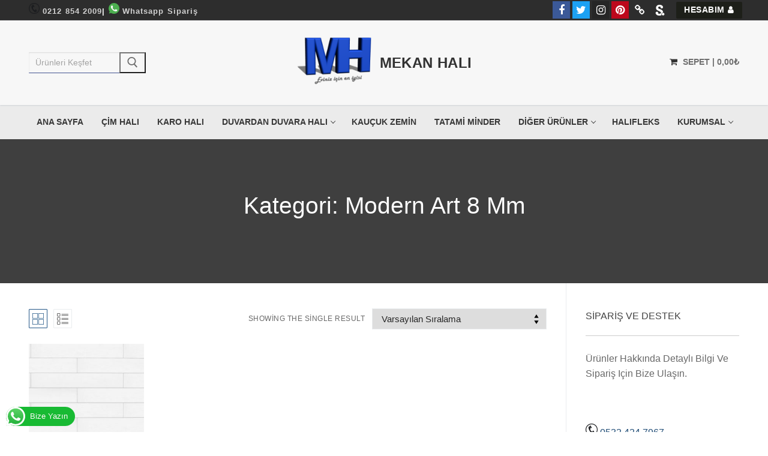

--- FILE ---
content_type: text/html; charset=UTF-8
request_url: https://www.mekanhali.com/urun-kategori/laminat-parke/classen/modern-art-8-mm/
body_size: 31072
content:
<!doctype html>
<html dir="ltr" lang="tr" prefix="og: https://ogp.me/ns#">
<head>
	<meta charset="UTF-8">
	<meta name="viewport" content="width=device-width, initial-scale=1, maximum-scale=10.0, user-scalable=yes">
	<link rel="profile" href="https://gmpg.org/xfn/11">
	<title>Modern Art 8 mm | Mekan Halı</title>
	<style>img:is([sizes="auto" i], [sizes^="auto," i]) { contain-intrinsic-size: 3000px 1500px }</style>
	
		<!-- All in One SEO 4.8.8 - aioseo.com -->
	<meta name="robots" content="max-image-preview:large" />
	<meta name="keywords" content="hali,parke,bademler,classen lima,derzli parke,ucuz parke,bademler parke" />
	<link rel="canonical" href="https://www.mekanhali.com/urun-kategori/laminat-parke/classen/modern-art-8-mm/" />
	<meta name="generator" content="All in One SEO (AIOSEO) 4.8.8" />
		<script type="application/ld+json" class="aioseo-schema">
			{"@context":"https:\/\/schema.org","@graph":[{"@type":"BreadcrumbList","@id":"https:\/\/www.mekanhali.com\/urun-kategori\/laminat-parke\/classen\/modern-art-8-mm\/#breadcrumblist","itemListElement":[{"@type":"ListItem","@id":"https:\/\/www.mekanhali.com#listItem","position":1,"name":"Home","item":"https:\/\/www.mekanhali.com","nextItem":{"@type":"ListItem","@id":"https:\/\/www.mekanhali.com\/urunler\/#listItem","name":"\u00dcr\u00fcnler"}},{"@type":"ListItem","@id":"https:\/\/www.mekanhali.com\/urunler\/#listItem","position":2,"name":"\u00dcr\u00fcnler","item":"https:\/\/www.mekanhali.com\/urunler\/","nextItem":{"@type":"ListItem","@id":"https:\/\/www.mekanhali.com\/urun-kategori\/laminat-parke\/#listItem","name":"Laminat Parke"},"previousItem":{"@type":"ListItem","@id":"https:\/\/www.mekanhali.com#listItem","name":"Home"}},{"@type":"ListItem","@id":"https:\/\/www.mekanhali.com\/urun-kategori\/laminat-parke\/#listItem","position":3,"name":"Laminat Parke","item":"https:\/\/www.mekanhali.com\/urun-kategori\/laminat-parke\/","nextItem":{"@type":"ListItem","@id":"https:\/\/www.mekanhali.com\/urun-kategori\/laminat-parke\/classen\/#listItem","name":"Classen"},"previousItem":{"@type":"ListItem","@id":"https:\/\/www.mekanhali.com\/urunler\/#listItem","name":"\u00dcr\u00fcnler"}},{"@type":"ListItem","@id":"https:\/\/www.mekanhali.com\/urun-kategori\/laminat-parke\/classen\/#listItem","position":4,"name":"Classen","item":"https:\/\/www.mekanhali.com\/urun-kategori\/laminat-parke\/classen\/","nextItem":{"@type":"ListItem","@id":"https:\/\/www.mekanhali.com\/urun-kategori\/laminat-parke\/classen\/modern-art-8-mm\/#listItem","name":"Modern Art 8 mm"},"previousItem":{"@type":"ListItem","@id":"https:\/\/www.mekanhali.com\/urun-kategori\/laminat-parke\/#listItem","name":"Laminat Parke"}},{"@type":"ListItem","@id":"https:\/\/www.mekanhali.com\/urun-kategori\/laminat-parke\/classen\/modern-art-8-mm\/#listItem","position":5,"name":"Modern Art 8 mm","previousItem":{"@type":"ListItem","@id":"https:\/\/www.mekanhali.com\/urun-kategori\/laminat-parke\/classen\/#listItem","name":"Classen"}}]},{"@type":"CollectionPage","@id":"https:\/\/www.mekanhali.com\/urun-kategori\/laminat-parke\/classen\/modern-art-8-mm\/#collectionpage","url":"https:\/\/www.mekanhali.com\/urun-kategori\/laminat-parke\/classen\/modern-art-8-mm\/","name":"Modern Art 8 mm | Mekan Hal\u0131","inLanguage":"tr-TR","isPartOf":{"@id":"https:\/\/www.mekanhali.com\/#website"},"breadcrumb":{"@id":"https:\/\/www.mekanhali.com\/urun-kategori\/laminat-parke\/classen\/modern-art-8-mm\/#breadcrumblist"}},{"@type":"Organization","@id":"https:\/\/www.mekanhali.com\/#organization","name":"Mekan Hal\u0131","description":"Ev ve ofisiniz \u0130\u00e7in En \u0130yisi","url":"https:\/\/www.mekanhali.com\/","logo":{"@type":"ImageObject","url":"https:\/\/www.mekanhali.com\/wp-content\/uploads\/2018\/05\/cropped-mekanlogoyeni-e1568919283599.png","@id":"https:\/\/www.mekanhali.com\/urun-kategori\/laminat-parke\/classen\/modern-art-8-mm\/#organizationLogo","width":163,"height":108},"image":{"@id":"https:\/\/www.mekanhali.com\/urun-kategori\/laminat-parke\/classen\/modern-art-8-mm\/#organizationLogo"}},{"@type":"WebSite","@id":"https:\/\/www.mekanhali.com\/#website","url":"https:\/\/www.mekanhali.com\/","name":"Mekan Hal\u0131","description":"Ev ve ofisiniz \u0130\u00e7in En \u0130yisi","inLanguage":"tr-TR","publisher":{"@id":"https:\/\/www.mekanhali.com\/#organization"}}]}
		</script>
		<!-- All in One SEO -->

<script>window._wca = window._wca || [];</script>
<link rel='dns-prefetch' href='//stats.wp.com' />
<link rel='dns-prefetch' href='//secure.gravatar.com' />
<link rel='dns-prefetch' href='//widgets.wp.com' />
<link rel='preconnect' href='//c0.wp.com' />
<link rel="alternate" type="application/rss+xml" title="Mekan Halı &raquo; akışı" href="https://www.mekanhali.com/feed/" />
<link rel="alternate" type="application/rss+xml" title="Mekan Halı &raquo; yorum akışı" href="https://www.mekanhali.com/comments/feed/" />
<link rel="alternate" type="application/rss+xml" title="Mekan Halı &raquo; Modern Art 8 mm Kategori akışı" href="https://www.mekanhali.com/urun-kategori/laminat-parke/classen/modern-art-8-mm/feed/" />
<script type="text/javascript">
/* <![CDATA[ */
window._wpemojiSettings = {"baseUrl":"https:\/\/s.w.org\/images\/core\/emoji\/16.0.1\/72x72\/","ext":".png","svgUrl":"https:\/\/s.w.org\/images\/core\/emoji\/16.0.1\/svg\/","svgExt":".svg","source":{"concatemoji":"https:\/\/www.mekanhali.com\/wp-includes\/js\/wp-emoji-release.min.js?ver=6.8.3"}};
/*! This file is auto-generated */
!function(s,n){var o,i,e;function c(e){try{var t={supportTests:e,timestamp:(new Date).valueOf()};sessionStorage.setItem(o,JSON.stringify(t))}catch(e){}}function p(e,t,n){e.clearRect(0,0,e.canvas.width,e.canvas.height),e.fillText(t,0,0);var t=new Uint32Array(e.getImageData(0,0,e.canvas.width,e.canvas.height).data),a=(e.clearRect(0,0,e.canvas.width,e.canvas.height),e.fillText(n,0,0),new Uint32Array(e.getImageData(0,0,e.canvas.width,e.canvas.height).data));return t.every(function(e,t){return e===a[t]})}function u(e,t){e.clearRect(0,0,e.canvas.width,e.canvas.height),e.fillText(t,0,0);for(var n=e.getImageData(16,16,1,1),a=0;a<n.data.length;a++)if(0!==n.data[a])return!1;return!0}function f(e,t,n,a){switch(t){case"flag":return n(e,"\ud83c\udff3\ufe0f\u200d\u26a7\ufe0f","\ud83c\udff3\ufe0f\u200b\u26a7\ufe0f")?!1:!n(e,"\ud83c\udde8\ud83c\uddf6","\ud83c\udde8\u200b\ud83c\uddf6")&&!n(e,"\ud83c\udff4\udb40\udc67\udb40\udc62\udb40\udc65\udb40\udc6e\udb40\udc67\udb40\udc7f","\ud83c\udff4\u200b\udb40\udc67\u200b\udb40\udc62\u200b\udb40\udc65\u200b\udb40\udc6e\u200b\udb40\udc67\u200b\udb40\udc7f");case"emoji":return!a(e,"\ud83e\udedf")}return!1}function g(e,t,n,a){var r="undefined"!=typeof WorkerGlobalScope&&self instanceof WorkerGlobalScope?new OffscreenCanvas(300,150):s.createElement("canvas"),o=r.getContext("2d",{willReadFrequently:!0}),i=(o.textBaseline="top",o.font="600 32px Arial",{});return e.forEach(function(e){i[e]=t(o,e,n,a)}),i}function t(e){var t=s.createElement("script");t.src=e,t.defer=!0,s.head.appendChild(t)}"undefined"!=typeof Promise&&(o="wpEmojiSettingsSupports",i=["flag","emoji"],n.supports={everything:!0,everythingExceptFlag:!0},e=new Promise(function(e){s.addEventListener("DOMContentLoaded",e,{once:!0})}),new Promise(function(t){var n=function(){try{var e=JSON.parse(sessionStorage.getItem(o));if("object"==typeof e&&"number"==typeof e.timestamp&&(new Date).valueOf()<e.timestamp+604800&&"object"==typeof e.supportTests)return e.supportTests}catch(e){}return null}();if(!n){if("undefined"!=typeof Worker&&"undefined"!=typeof OffscreenCanvas&&"undefined"!=typeof URL&&URL.createObjectURL&&"undefined"!=typeof Blob)try{var e="postMessage("+g.toString()+"("+[JSON.stringify(i),f.toString(),p.toString(),u.toString()].join(",")+"));",a=new Blob([e],{type:"text/javascript"}),r=new Worker(URL.createObjectURL(a),{name:"wpTestEmojiSupports"});return void(r.onmessage=function(e){c(n=e.data),r.terminate(),t(n)})}catch(e){}c(n=g(i,f,p,u))}t(n)}).then(function(e){for(var t in e)n.supports[t]=e[t],n.supports.everything=n.supports.everything&&n.supports[t],"flag"!==t&&(n.supports.everythingExceptFlag=n.supports.everythingExceptFlag&&n.supports[t]);n.supports.everythingExceptFlag=n.supports.everythingExceptFlag&&!n.supports.flag,n.DOMReady=!1,n.readyCallback=function(){n.DOMReady=!0}}).then(function(){return e}).then(function(){var e;n.supports.everything||(n.readyCallback(),(e=n.source||{}).concatemoji?t(e.concatemoji):e.wpemoji&&e.twemoji&&(t(e.twemoji),t(e.wpemoji)))}))}((window,document),window._wpemojiSettings);
/* ]]> */
</script>

<link rel='stylesheet' id='ht_ctc_main_css-css' href='https://www.mekanhali.com/wp-content/plugins/click-to-chat-for-whatsapp/new/inc/assets/css/main.css?ver=4.29' type='text/css' media='all' />
<style id='wp-emoji-styles-inline-css' type='text/css'>

	img.wp-smiley, img.emoji {
		display: inline !important;
		border: none !important;
		box-shadow: none !important;
		height: 1em !important;
		width: 1em !important;
		margin: 0 0.07em !important;
		vertical-align: -0.1em !important;
		background: none !important;
		padding: 0 !important;
	}
</style>
<link rel='stylesheet' id='wp-block-library-css' href='https://c0.wp.com/c/6.8.3/wp-includes/css/dist/block-library/style.min.css' type='text/css' media='all' />
<style id='classic-theme-styles-inline-css' type='text/css'>
/*! This file is auto-generated */
.wp-block-button__link{color:#fff;background-color:#32373c;border-radius:9999px;box-shadow:none;text-decoration:none;padding:calc(.667em + 2px) calc(1.333em + 2px);font-size:1.125em}.wp-block-file__button{background:#32373c;color:#fff;text-decoration:none}
</style>
<link rel='stylesheet' id='mediaelement-css' href='https://c0.wp.com/c/6.8.3/wp-includes/js/mediaelement/mediaelementplayer-legacy.min.css' type='text/css' media='all' />
<link rel='stylesheet' id='wp-mediaelement-css' href='https://c0.wp.com/c/6.8.3/wp-includes/js/mediaelement/wp-mediaelement.min.css' type='text/css' media='all' />
<style id='jetpack-sharing-buttons-style-inline-css' type='text/css'>
.jetpack-sharing-buttons__services-list{display:flex;flex-direction:row;flex-wrap:wrap;gap:0;list-style-type:none;margin:5px;padding:0}.jetpack-sharing-buttons__services-list.has-small-icon-size{font-size:12px}.jetpack-sharing-buttons__services-list.has-normal-icon-size{font-size:16px}.jetpack-sharing-buttons__services-list.has-large-icon-size{font-size:24px}.jetpack-sharing-buttons__services-list.has-huge-icon-size{font-size:36px}@media print{.jetpack-sharing-buttons__services-list{display:none!important}}.editor-styles-wrapper .wp-block-jetpack-sharing-buttons{gap:0;padding-inline-start:0}ul.jetpack-sharing-buttons__services-list.has-background{padding:1.25em 2.375em}
</style>
<style id='global-styles-inline-css' type='text/css'>
:root{--wp--preset--aspect-ratio--square: 1;--wp--preset--aspect-ratio--4-3: 4/3;--wp--preset--aspect-ratio--3-4: 3/4;--wp--preset--aspect-ratio--3-2: 3/2;--wp--preset--aspect-ratio--2-3: 2/3;--wp--preset--aspect-ratio--16-9: 16/9;--wp--preset--aspect-ratio--9-16: 9/16;--wp--preset--color--black: #000000;--wp--preset--color--cyan-bluish-gray: #abb8c3;--wp--preset--color--white: #ffffff;--wp--preset--color--pale-pink: #f78da7;--wp--preset--color--vivid-red: #cf2e2e;--wp--preset--color--luminous-vivid-orange: #ff6900;--wp--preset--color--luminous-vivid-amber: #fcb900;--wp--preset--color--light-green-cyan: #7bdcb5;--wp--preset--color--vivid-green-cyan: #00d084;--wp--preset--color--pale-cyan-blue: #8ed1fc;--wp--preset--color--vivid-cyan-blue: #0693e3;--wp--preset--color--vivid-purple: #9b51e0;--wp--preset--gradient--vivid-cyan-blue-to-vivid-purple: linear-gradient(135deg,rgba(6,147,227,1) 0%,rgb(155,81,224) 100%);--wp--preset--gradient--light-green-cyan-to-vivid-green-cyan: linear-gradient(135deg,rgb(122,220,180) 0%,rgb(0,208,130) 100%);--wp--preset--gradient--luminous-vivid-amber-to-luminous-vivid-orange: linear-gradient(135deg,rgba(252,185,0,1) 0%,rgba(255,105,0,1) 100%);--wp--preset--gradient--luminous-vivid-orange-to-vivid-red: linear-gradient(135deg,rgba(255,105,0,1) 0%,rgb(207,46,46) 100%);--wp--preset--gradient--very-light-gray-to-cyan-bluish-gray: linear-gradient(135deg,rgb(238,238,238) 0%,rgb(169,184,195) 100%);--wp--preset--gradient--cool-to-warm-spectrum: linear-gradient(135deg,rgb(74,234,220) 0%,rgb(151,120,209) 20%,rgb(207,42,186) 40%,rgb(238,44,130) 60%,rgb(251,105,98) 80%,rgb(254,248,76) 100%);--wp--preset--gradient--blush-light-purple: linear-gradient(135deg,rgb(255,206,236) 0%,rgb(152,150,240) 100%);--wp--preset--gradient--blush-bordeaux: linear-gradient(135deg,rgb(254,205,165) 0%,rgb(254,45,45) 50%,rgb(107,0,62) 100%);--wp--preset--gradient--luminous-dusk: linear-gradient(135deg,rgb(255,203,112) 0%,rgb(199,81,192) 50%,rgb(65,88,208) 100%);--wp--preset--gradient--pale-ocean: linear-gradient(135deg,rgb(255,245,203) 0%,rgb(182,227,212) 50%,rgb(51,167,181) 100%);--wp--preset--gradient--electric-grass: linear-gradient(135deg,rgb(202,248,128) 0%,rgb(113,206,126) 100%);--wp--preset--gradient--midnight: linear-gradient(135deg,rgb(2,3,129) 0%,rgb(40,116,252) 100%);--wp--preset--font-size--small: 13px;--wp--preset--font-size--medium: 20px;--wp--preset--font-size--large: 36px;--wp--preset--font-size--x-large: 42px;--wp--preset--spacing--20: 0.44rem;--wp--preset--spacing--30: 0.67rem;--wp--preset--spacing--40: 1rem;--wp--preset--spacing--50: 1.5rem;--wp--preset--spacing--60: 2.25rem;--wp--preset--spacing--70: 3.38rem;--wp--preset--spacing--80: 5.06rem;--wp--preset--shadow--natural: 6px 6px 9px rgba(0, 0, 0, 0.2);--wp--preset--shadow--deep: 12px 12px 50px rgba(0, 0, 0, 0.4);--wp--preset--shadow--sharp: 6px 6px 0px rgba(0, 0, 0, 0.2);--wp--preset--shadow--outlined: 6px 6px 0px -3px rgba(255, 255, 255, 1), 6px 6px rgba(0, 0, 0, 1);--wp--preset--shadow--crisp: 6px 6px 0px rgba(0, 0, 0, 1);}:where(.is-layout-flex){gap: 0.5em;}:where(.is-layout-grid){gap: 0.5em;}body .is-layout-flex{display: flex;}.is-layout-flex{flex-wrap: wrap;align-items: center;}.is-layout-flex > :is(*, div){margin: 0;}body .is-layout-grid{display: grid;}.is-layout-grid > :is(*, div){margin: 0;}:where(.wp-block-columns.is-layout-flex){gap: 2em;}:where(.wp-block-columns.is-layout-grid){gap: 2em;}:where(.wp-block-post-template.is-layout-flex){gap: 1.25em;}:where(.wp-block-post-template.is-layout-grid){gap: 1.25em;}.has-black-color{color: var(--wp--preset--color--black) !important;}.has-cyan-bluish-gray-color{color: var(--wp--preset--color--cyan-bluish-gray) !important;}.has-white-color{color: var(--wp--preset--color--white) !important;}.has-pale-pink-color{color: var(--wp--preset--color--pale-pink) !important;}.has-vivid-red-color{color: var(--wp--preset--color--vivid-red) !important;}.has-luminous-vivid-orange-color{color: var(--wp--preset--color--luminous-vivid-orange) !important;}.has-luminous-vivid-amber-color{color: var(--wp--preset--color--luminous-vivid-amber) !important;}.has-light-green-cyan-color{color: var(--wp--preset--color--light-green-cyan) !important;}.has-vivid-green-cyan-color{color: var(--wp--preset--color--vivid-green-cyan) !important;}.has-pale-cyan-blue-color{color: var(--wp--preset--color--pale-cyan-blue) !important;}.has-vivid-cyan-blue-color{color: var(--wp--preset--color--vivid-cyan-blue) !important;}.has-vivid-purple-color{color: var(--wp--preset--color--vivid-purple) !important;}.has-black-background-color{background-color: var(--wp--preset--color--black) !important;}.has-cyan-bluish-gray-background-color{background-color: var(--wp--preset--color--cyan-bluish-gray) !important;}.has-white-background-color{background-color: var(--wp--preset--color--white) !important;}.has-pale-pink-background-color{background-color: var(--wp--preset--color--pale-pink) !important;}.has-vivid-red-background-color{background-color: var(--wp--preset--color--vivid-red) !important;}.has-luminous-vivid-orange-background-color{background-color: var(--wp--preset--color--luminous-vivid-orange) !important;}.has-luminous-vivid-amber-background-color{background-color: var(--wp--preset--color--luminous-vivid-amber) !important;}.has-light-green-cyan-background-color{background-color: var(--wp--preset--color--light-green-cyan) !important;}.has-vivid-green-cyan-background-color{background-color: var(--wp--preset--color--vivid-green-cyan) !important;}.has-pale-cyan-blue-background-color{background-color: var(--wp--preset--color--pale-cyan-blue) !important;}.has-vivid-cyan-blue-background-color{background-color: var(--wp--preset--color--vivid-cyan-blue) !important;}.has-vivid-purple-background-color{background-color: var(--wp--preset--color--vivid-purple) !important;}.has-black-border-color{border-color: var(--wp--preset--color--black) !important;}.has-cyan-bluish-gray-border-color{border-color: var(--wp--preset--color--cyan-bluish-gray) !important;}.has-white-border-color{border-color: var(--wp--preset--color--white) !important;}.has-pale-pink-border-color{border-color: var(--wp--preset--color--pale-pink) !important;}.has-vivid-red-border-color{border-color: var(--wp--preset--color--vivid-red) !important;}.has-luminous-vivid-orange-border-color{border-color: var(--wp--preset--color--luminous-vivid-orange) !important;}.has-luminous-vivid-amber-border-color{border-color: var(--wp--preset--color--luminous-vivid-amber) !important;}.has-light-green-cyan-border-color{border-color: var(--wp--preset--color--light-green-cyan) !important;}.has-vivid-green-cyan-border-color{border-color: var(--wp--preset--color--vivid-green-cyan) !important;}.has-pale-cyan-blue-border-color{border-color: var(--wp--preset--color--pale-cyan-blue) !important;}.has-vivid-cyan-blue-border-color{border-color: var(--wp--preset--color--vivid-cyan-blue) !important;}.has-vivid-purple-border-color{border-color: var(--wp--preset--color--vivid-purple) !important;}.has-vivid-cyan-blue-to-vivid-purple-gradient-background{background: var(--wp--preset--gradient--vivid-cyan-blue-to-vivid-purple) !important;}.has-light-green-cyan-to-vivid-green-cyan-gradient-background{background: var(--wp--preset--gradient--light-green-cyan-to-vivid-green-cyan) !important;}.has-luminous-vivid-amber-to-luminous-vivid-orange-gradient-background{background: var(--wp--preset--gradient--luminous-vivid-amber-to-luminous-vivid-orange) !important;}.has-luminous-vivid-orange-to-vivid-red-gradient-background{background: var(--wp--preset--gradient--luminous-vivid-orange-to-vivid-red) !important;}.has-very-light-gray-to-cyan-bluish-gray-gradient-background{background: var(--wp--preset--gradient--very-light-gray-to-cyan-bluish-gray) !important;}.has-cool-to-warm-spectrum-gradient-background{background: var(--wp--preset--gradient--cool-to-warm-spectrum) !important;}.has-blush-light-purple-gradient-background{background: var(--wp--preset--gradient--blush-light-purple) !important;}.has-blush-bordeaux-gradient-background{background: var(--wp--preset--gradient--blush-bordeaux) !important;}.has-luminous-dusk-gradient-background{background: var(--wp--preset--gradient--luminous-dusk) !important;}.has-pale-ocean-gradient-background{background: var(--wp--preset--gradient--pale-ocean) !important;}.has-electric-grass-gradient-background{background: var(--wp--preset--gradient--electric-grass) !important;}.has-midnight-gradient-background{background: var(--wp--preset--gradient--midnight) !important;}.has-small-font-size{font-size: var(--wp--preset--font-size--small) !important;}.has-medium-font-size{font-size: var(--wp--preset--font-size--medium) !important;}.has-large-font-size{font-size: var(--wp--preset--font-size--large) !important;}.has-x-large-font-size{font-size: var(--wp--preset--font-size--x-large) !important;}
:where(.wp-block-post-template.is-layout-flex){gap: 1.25em;}:where(.wp-block-post-template.is-layout-grid){gap: 1.25em;}
:where(.wp-block-columns.is-layout-flex){gap: 2em;}:where(.wp-block-columns.is-layout-grid){gap: 2em;}
:root :where(.wp-block-pullquote){font-size: 1.5em;line-height: 1.6;}
</style>
<link rel='stylesheet' id='contact-form-7-css' href='https://www.mekanhali.com/wp-content/plugins/contact-form-7/includes/css/styles.css?ver=6.1.2' type='text/css' media='all' />
<link rel='stylesheet' id='woocommerce-general-css' href='https://www.mekanhali.com/wp-content/themes/customify/assets/css/compatibility/woocommerce.min.css?ver=10.2.2' type='text/css' media='all' />
<link rel='stylesheet' id='woocommerce-smallscreen-css' href='https://www.mekanhali.com/wp-content/themes/customify/assets/css/compatibility/woocommerce-smallscreen.min.css?ver=10.2.2' type='text/css' media='only screen and (max-width: 768px)' />
<style id='woocommerce-inline-inline-css' type='text/css'>
.woocommerce form .form-row .required { visibility: visible; }
</style>
<link rel='stylesheet' id='brands-styles-css' href='https://c0.wp.com/p/woocommerce/10.2.2/assets/css/brands.css' type='text/css' media='all' />
<link rel='stylesheet' id='font-awesome-css' href='https://www.mekanhali.com/wp-content/plugins/elementor/assets/lib/font-awesome/css/font-awesome.min.css?ver=4.7.0' type='text/css' media='all' />
<link rel='stylesheet' id='customify-style-css' href='https://www.mekanhali.com/wp-content/themes/customify/style.min.css?ver=0.4.12' type='text/css' media='all' />
<style id='customify-style-inline-css' type='text/css'>
.header-top .header--row-inner,body:not(.fl-builder-edit) .button,body:not(.fl-builder-edit) button:not(.menu-mobile-toggle, .components-button, .customize-partial-edit-shortcut-button),body:not(.fl-builder-edit) input[type="button"]:not(.ed_button),button.button,input[type="button"]:not(.ed_button, .components-button, .customize-partial-edit-shortcut-button),input[type="reset"]:not(.components-button, .customize-partial-edit-shortcut-button),input[type="submit"]:not(.components-button, .customize-partial-edit-shortcut-button),.pagination .nav-links > *:hover,.pagination .nav-links span,.nav-menu-desktop.style-full-height .primary-menu-ul > li.current-menu-item > a,.nav-menu-desktop.style-full-height .primary-menu-ul > li.current-menu-ancestor > a,.nav-menu-desktop.style-full-height .primary-menu-ul > li > a:hover,.posts-layout .readmore-button:hover{    background-color: #235787;}.posts-layout .readmore-button {color: #235787;}.pagination .nav-links > *:hover,.pagination .nav-links span,.entry-single .tags-links a:hover,.entry-single .cat-links a:hover,.posts-layout .readmore-button,.posts-layout .readmore-button:hover{    border-color: #235787;}                 .wc-svg-btn.active,        .woocommerce-tabs.wc-tabs-horizontal ul.tabs li.active,        #review_form {            border-color: #235787;        }                .wc-svg-btn.active,        .wc-single-tabs ul.tabs li.active a,        .wc-single-tabs .tab-section.active .tab-section-heading a {            color: #235787;        }.customify-builder-btn{    background-color: #c3512f;}                 .add_to_cart_button        {            background-color: #c3512f;        }body{    color: #686868;}abbr, acronym {    border-bottom-color: #686868;}a                {                    color: #1e4b75;} .woocommerce-account .woocommerce-MyAccount-navigation ul li.is-active a,        .woocommerce-account .woocommerce-MyAccount-navigation ul li a:hover {            color: #1e4b75;        }a:hover,a:focus,.link-meta:hover, .link-meta a:hover{    color: #111111;}h2 + h3,.comments-area h2 + .comments-title,.h2 + h3,.comments-area .h2 + .comments-title,.page-breadcrumb {    border-top-color: #eaecee;}blockquote,.site-content .widget-area .menu li.current-menu-item > a:before{    border-left-color: #eaecee;}@media screen and (min-width: 64em) {    .comment-list .children li.comment {        border-left-color: #eaecee;    }    .comment-list .children li.comment:after {        background-color: #eaecee;    }}.page-titlebar, .page-breadcrumb,.posts-layout .entry-inner {    border-bottom-color: #eaecee;}.header-search-form .search-field,.entry-content .page-links a,.header-search-modal,.pagination .nav-links > *,.entry-footer .tags-links a, .entry-footer .cat-links a,.search .content-area article,.site-content .widget-area .menu li.current-menu-item > a,.posts-layout .entry-inner,.post-navigation .nav-links,article.comment .comment-meta,.widget-area .widget_pages li a, .widget-area .widget_categories li a, .widget-area .widget_archive li a, .widget-area .widget_meta li a, .widget-area .widget_nav_menu li a, .widget-area .widget_product_categories li a, .widget-area .widget_recent_entries li a, .widget-area .widget_rss li a,.widget-area .widget_recent_comments li{    border-color: #eaecee;}.header-search-modal::before {    border-top-color: #eaecee;    border-left-color: #eaecee;}@media screen and (min-width: 48em) {    .content-sidebar.sidebar_vertical_border .content-area {        border-right-color: #eaecee;    }    .sidebar-content.sidebar_vertical_border .content-area {        border-left-color: #eaecee;    }    .sidebar-sidebar-content.sidebar_vertical_border .sidebar-primary {        border-right-color: #eaecee;    }    .sidebar-sidebar-content.sidebar_vertical_border .sidebar-secondary {        border-right-color: #eaecee;    }    .content-sidebar-sidebar.sidebar_vertical_border .sidebar-primary {        border-left-color: #eaecee;    }    .content-sidebar-sidebar.sidebar_vertical_border .sidebar-secondary {        border-left-color: #eaecee;    }    .sidebar-content-sidebar.sidebar_vertical_border .content-area {        border-left-color: #eaecee;        border-right-color: #eaecee;    }    .sidebar-content-sidebar.sidebar_vertical_border .content-area {        border-left-color: #eaecee;        border-right-color: #eaecee;    }}.widget_price_filter .price_slider_wrapper .ui-widget-content {    background-color: #eaecee;}.product_list_widget li,#reviews #comments ol.commentlist li .comment-text,.woocommerce-tabs.wc-tabs-vertical .wc-tabs li,.product_meta > span,.woocommerce-tabs.wc-tabs-horizontal ul.tabs,.woocommerce-tabs.wc-tabs-vertical .wc-tabs li:first-child {            border-color: #eaecee;        }article.comment .comment-post-author {background: #6d6d6d;}.pagination .nav-links > *,.link-meta,.link-meta a,.color-meta,.entry-single .tags-links:before,.entry-single .cats-links:before{    color: #6d6d6d;}.widget_price_filter .ui-slider .ui-slider-handle {    border-color: #6d6d6d;}.wc-product-inner .wc-product__category a {    color: #6d6d6d;}.widget_price_filter .ui-slider .ui-slider-range,.widget_price_filter .price_slider_amount .button {            background-color: #6d6d6d;        }h1, h2, h3, h4, h5, h6 { color: #2b2b2b;}.site-content .widget-title { color: #444444;}body {text-transform: capitalize;}#page-cover .page-cover-title {color: #ffffff;}#page-cover .page-cover-tagline {color: #0a0a0a;}#page-cover {background-repeat: repeat;}#page-cover:before {background-color: #3f3f3f;}.header--row:not(.header--transparent).header-top .header--row-inner  {background-color: #2d2d2d;} .header--row:not(.header--transparent).header-main .header--row-inner  {background-color: rgba(10,0,0,0.03);} .header--row:not(.header--transparent).header-bottom .header--row-inner  {background-color: rgba(4,4,10,0.08);} .sub-menu .li-duplicator {display:none !important;}.builder-header-html-item.item--html p, .builder-header-html-item.item--html {font-weight: 600;text-transform: none;font-size: 13px;line-height: 21px;letter-spacing: 1.1px;}.header-search_icon-item .header-search-modal  {border-style: solid;} .header-search_icon-item .search-field  {border-style: solid;} .header-search_box-item .search-form-fields {font-size: 14px;}.header-search_box-item .search-form-fields,.header-search_box-item .search-form-fields input.search-field::placeholder,.dark-mode .header-search_box-item .search-form-fields .search-field,.dark-mode .header-search_box-item .search-form-fields .search-field::placeholder,.woo_bootster_search .dark-mode .header-search_box-item .header-search-form .search-form-fields input.search-field,.woo_bootster_search .dark-mode .header-search_box-item .header-search-form .search-form-fields input.search-field::placeholder,.woo_bootster_search .dark-mode .header-search_box-item .header-search-form .search-form-fields .search_product_cats  {color: #a3a3a3; text-decoration-color: #a3a3a3;} .dark-mode .header-search_box-item .search-form-fields, .header-search_box-item .search-form-fields  {border-style: solid;border-top-width: 0px;border-right-width: 0px;border-bottom-width: 1px;border-left-width: 0px;border-color: rgba(0,26,107,0.73);border-top-left-radius: 1px;border-top-right-radius: 1px;border-bottom-right-radius: 1px;border-bottom-left-radius: 1px;} .nav-menu-desktop.style-border-bottom .primary-menu-ul > li > a .link-before:before { bottom: -8px; } .nav-menu-desktop.style-border-top .primary-menu-ul > li > a .link-before:before { top: -8px; }.builder-item--primary-menu .nav-menu-desktop .primary-menu-ul > li > a  {color: #383838; text-decoration-color: #383838;} .header--row:not(.header--transparent) .builder-item--primary-menu .nav-menu-desktop .primary-menu-ul > li > a:hover, .header--row:not(.header--transparent) .builder-item--primary-menu .nav-menu-desktop .primary-menu-ul > li.current-menu-item > a, .header--row:not(.header--transparent) .builder-item--primary-menu .nav-menu-desktop .primary-menu-ul > li.current-menu-ancestor > a, .header--row:not(.header--transparent) .builder-item--primary-menu .nav-menu-desktop .primary-menu-ul > li.current-menu-parent > a  {color: rgba(0,10,86,0.88); text-decoration-color: rgba(0,10,86,0.88);border-top-left-radius: 12px;border-top-right-radius: 12px;border-bottom-right-radius: 12px;border-bottom-left-radius: 12px;} a.item--button  {background-color: rgba(10,15,2,0.44);} a.item--button:hover  {background-color: #20a4cc;border-top-left-radius: 5px;border-top-right-radius: 5px;border-bottom-right-radius: 5px;border-bottom-left-radius: 5px;} .header-social-icons.customify-builder-social-icons.color-custom li a {background-color: #eeee22;}body  {background-color: #FFFFFF;} .site-content .content-area  {background-color: #FFFFFF;} .woocommerce span.onsale  {background-color: rgba(0,0,0,0.51);} .woocommerce .button.add_to_cart_button, .woocommerce .button.alt,.woocommerce .button.added_to_cart, .woocommerce .button.checkout, .woocommerce .button.product_type_variable,.item--wc_cart .cart-icon .cart-qty .customify-wc-total-qty{    background-color: #c3512f;}.comment-form-rating a, .star-rating,.comment-form-rating a:hover, .comment-form-rating a:focus, .star-rating:hover, .star-rating:focus{    color: #c3512f;}span.onsale{    background-color: #77a464;}/* CSS for desktop */#page-cover {text-align: center;}#page-cover .page-cover-inner {min-height: 240px;}#page-titlebar {text-align: center;}.header--row.header-top .customify-grid, .header--row.header-top .style-full-height .primary-menu-ul > li > a {min-height: 28px;}.header--row.header-main .customify-grid, .header--row.header-main .style-full-height .primary-menu-ul > li > a {min-height: 141px;}.header--row.header-bottom .customify-grid, .header--row.header-bottom .style-full-height .primary-menu-ul > li > a {min-height: 57px;}.site-header .site-branding img { max-width: 132px; } .site-header .cb-row--mobile .site-branding img { width: 132px; }.header--row .builder-first--nav-icon {text-align: right;}.header-search_icon-item .search-submit {margin-left: -40px;}.header-search_box-item .search-form-fields, .header-search_box-item .search-form-fields .search-field {height: 35px;}.header-search_box-item .search-submit{margin-left: -40px;} .header-search_box-item .woo_bootster_search .search-submit{margin-left: -40px;} .header-search_box-item .header-search-form button.search-submit{margin-left:-40px;}.header-search_box-item .search-form-fields  {padding-top: 0px;padding-right: 0px;padding-bottom: 0px;padding-left: 0px;} .header--row .builder-first--primary-menu {text-align: right;}.header--row .builder-item--button, .builder-item.builder-item--group .item--inner.builder-item--button {margin-top: 3px;margin-right: 3px;margin-bottom: 3px;margin-left: 3px;}.header-social-icons.customify-builder-social-icons li a { font-size: 18px; }.header-social-icons.customify-builder-social-icons li a {padding: 0.3em;}.header-social-icons.customify-builder-social-icons li {margin-left: 2px; margin-right: 2px;}.builder-header-wc_cart-item .cart-icon i:before {font-size: 14px;}.footer-social-icons.customify-builder-social-icons li a { font-size: 12px; }.footer-social-icons.customify-builder-social-icons li a {padding: 0.7em;}/* CSS for tablet */@media screen and (max-width: 1024px) { #page-cover .page-cover-inner {min-height: 250px;}.header--row .builder-first--nav-icon {text-align: right;}.header-search_icon-item .search-submit {margin-left: -40px;}.header-search_box-item .search-submit{margin-left: -40px;} .header-search_box-item .woo_bootster_search .search-submit{margin-left: -40px;} .header-search_box-item .header-search-form button.search-submit{margin-left:-40px;} }/* CSS for mobile */@media screen and (max-width: 568px) { #page-cover .page-cover-inner {min-height: 200px;}.header--row.header-top .customify-grid, .header--row.header-top .style-full-height .primary-menu-ul > li > a {min-height: 33px;}.header--row .builder-first--nav-icon {text-align: right;}.header-search_icon-item .search-submit {margin-left: -40px;}.header-search_box-item .search-submit{margin-left: -40px;} .header-search_box-item .woo_bootster_search .search-submit{margin-left: -40px;} .header-search_box-item .header-search-form button.search-submit{margin-left:-40px;} }
</style>
<script type="text/javascript" src="https://c0.wp.com/c/6.8.3/wp-includes/js/jquery/jquery.min.js" id="jquery-core-js"></script>
<script type="text/javascript" src="https://c0.wp.com/c/6.8.3/wp-includes/js/jquery/jquery-migrate.min.js" id="jquery-migrate-js"></script>
<script type="text/javascript" src="https://c0.wp.com/p/woocommerce/10.2.2/assets/js/jquery-blockui/jquery.blockUI.min.js" id="jquery-blockui-js" defer="defer" data-wp-strategy="defer"></script>
<script type="text/javascript" id="wc-add-to-cart-js-extra">
/* <![CDATA[ */
var wc_add_to_cart_params = {"ajax_url":"\/wp-admin\/admin-ajax.php","wc_ajax_url":"\/?wc-ajax=%%endpoint%%","i18n_view_cart":"Sepetim","cart_url":"https:\/\/www.mekanhali.com\/sepet\/","is_cart":"","cart_redirect_after_add":"no"};
/* ]]> */
</script>
<script type="text/javascript" src="https://c0.wp.com/p/woocommerce/10.2.2/assets/js/frontend/add-to-cart.min.js" id="wc-add-to-cart-js" defer="defer" data-wp-strategy="defer"></script>
<script type="text/javascript" src="https://c0.wp.com/p/woocommerce/10.2.2/assets/js/js-cookie/js.cookie.min.js" id="js-cookie-js" defer="defer" data-wp-strategy="defer"></script>
<script type="text/javascript" id="woocommerce-js-extra">
/* <![CDATA[ */
var woocommerce_params = {"ajax_url":"\/wp-admin\/admin-ajax.php","wc_ajax_url":"\/?wc-ajax=%%endpoint%%","i18n_password_show":"\u015eifreyi g\u00f6ster","i18n_password_hide":"\u015eifreyi gizle","qty_pm":"1"};
/* ]]> */
</script>
<script type="text/javascript" src="https://c0.wp.com/p/woocommerce/10.2.2/assets/js/frontend/woocommerce.min.js" id="woocommerce-js" defer="defer" data-wp-strategy="defer"></script>
<script type="text/javascript" src="https://stats.wp.com/s-202551.js" id="woocommerce-analytics-js" defer="defer" data-wp-strategy="defer"></script>
<link rel="https://api.w.org/" href="https://www.mekanhali.com/wp-json/" /><link rel="alternate" title="JSON" type="application/json" href="https://www.mekanhali.com/wp-json/wp/v2/product_cat/694" /><link rel="EditURI" type="application/rsd+xml" title="RSD" href="https://www.mekanhali.com/xmlrpc.php?rsd" />
<meta name="generator" content="WordPress 6.8.3" />
<meta name="generator" content="WooCommerce 10.2.2" />
	<noscript><style>.woocommerce-product-gallery{ opacity: 1 !important; }</style></noscript>
	<meta name="generator" content="Elementor 3.32.4; features: additional_custom_breakpoints; settings: css_print_method-external, google_font-enabled, font_display-auto">
			<style>
				.e-con.e-parent:nth-of-type(n+4):not(.e-lazyloaded):not(.e-no-lazyload),
				.e-con.e-parent:nth-of-type(n+4):not(.e-lazyloaded):not(.e-no-lazyload) * {
					background-image: none !important;
				}
				@media screen and (max-height: 1024px) {
					.e-con.e-parent:nth-of-type(n+3):not(.e-lazyloaded):not(.e-no-lazyload),
					.e-con.e-parent:nth-of-type(n+3):not(.e-lazyloaded):not(.e-no-lazyload) * {
						background-image: none !important;
					}
				}
				@media screen and (max-height: 640px) {
					.e-con.e-parent:nth-of-type(n+2):not(.e-lazyloaded):not(.e-no-lazyload),
					.e-con.e-parent:nth-of-type(n+2):not(.e-lazyloaded):not(.e-no-lazyload) * {
						background-image: none !important;
					}
				}
			</style>
			<link rel="icon" href="https://www.mekanhali.com/wp-content/uploads/2018/05/mekanlogoyeni-e1568919283599-100x100.png" sizes="32x32" />
<link rel="icon" href="https://www.mekanhali.com/wp-content/uploads/2018/05/mekanlogoyeni-300x300.png" sizes="192x192" />
<link rel="apple-touch-icon" href="https://www.mekanhali.com/wp-content/uploads/2018/05/mekanlogoyeni-300x300.png" />
<meta name="msapplication-TileImage" content="https://www.mekanhali.com/wp-content/uploads/2018/05/mekanlogoyeni-300x300.png" />
</head>

<body data-rsssl=1 class="archive tax-product_cat term-modern-art-8-mm term-694 wp-custom-logo wp-theme-customify theme-customify woocommerce woocommerce-page woocommerce-no-js hfeed content-sidebar main-layout-content-sidebar sidebar_vertical_border site-full-width menu_sidebar_slide_left later-wc-version elementor-default elementor-kit-2380">
<div id="page" class="site box-shadow">
	<a class="skip-link screen-reader-text" href="#site-content">İçeriğe atla</a>
	<a class="close is-size-medium  close-panel close-sidebar-panel" href="#">
        <span class="hamburger hamburger--squeeze is-active">
            <span class="hamburger-box">
              <span class="hamburger-inner"><span class="screen-reader-text">Menü</span></span>
            </span>
        </span>
        <span class="screen-reader-text">Kapat</span>
        </a><header id="masthead" class="site-header header-v2"><div id="masthead-inner" class="site-header-inner">							<div  class="header-top header--row layout-full-contained"  id="cb-row--header-top"  data-row-id="top"  data-show-on="desktop mobile">
								<div class="header--row-inner header-top-inner dark-mode">
									<div class="customify-container">
										<div class="customify-grid  cb-row--desktop hide-on-mobile hide-on-tablet customify-grid-middle"><div class="row-v2 row-v2-top no-center"><div class="col-v2 col-v2-left"><div class="item--inner builder-item--html" data-section="header_html" data-item-id="html" ><div class="builder-header-html-item item--html"><p><img decoding="async" src="https://www.mekanhali.com/wp-content/uploads/2019/07/phoneicon.png" width="18px" /><a href="tel:902128542009"> 0212 854 2009</a>| <a href="https://wa.me/905324247967"><img decoding="async" src="https://www.mekanhali.com/wp-content/uploads/2020/05/whatsapp.png" width="18px" /> Whatsapp Sipariş </a> </p>
</div></div></div><div class="col-v2 col-v2-right"><div class="item--inner builder-item--social-icons" data-section="header_social_icons" data-item-id="social-icons" ><ul class="header-social-icons customify-builder-social-icons color-default"><li><a class="social-icon-facebook shape-square" rel="nofollow noopener" target="_blank" href="https://www.facebook.com/yapaycim/" aria-label="Facebook"><i class="social-icon fa fa-facebook" title="Facebook"></i></a></li><li><a class="social-icon-twitter shape-square" rel="nofollow noopener" target="_blank" href="https://twitter.com/halmekan" aria-label="Twitter"><i class="social-icon fa fa-twitter" title="Twitter"></i></a></li><li><a class="social-icon-instagram shape-square" rel="nofollow noopener" target="_blank" href="https://www.instagram.com/mekan_hali/" aria-label="Instagram"><i class="social-icon fa fa-instagram" title="Instagram"></i></a></li><li><a class="social-icon-pinterest shape-square" rel="nofollow noopener" target="_blank" href="https://tr.pinterest.com/ebademeb/" aria-label="Pinterest"><i class="social-icon fa fa-pinterest" title="Pinterest"></i></a></li><li><a class="social-icon-chain shape-square" rel="nofollow noopener" target="_blank" href="https://www.youtube.com/channel/UCpYtT6P-Aki5cpxfsRCtg5w?view_as=subscriber" aria-label="Youtube"><i class="social-icon fa fa-chain" title="Youtube"></i></a></li><li><a class="social-icon-scribd shape-square" rel="nofollow noopener" target="_blank" href="https://mekanhali.sahibinden.com/" aria-label="Sahibinden.com"><i class="social-icon fa fa-scribd" title="Sahibinden.com"></i></a></li></ul></div><div class="item--inner builder-item--button" data-section="header_button" data-item-id="button" ><a href="https://www.mekanhali.com/hesabim" class="item--button customify-btn customify-builder-btn is-icon-after">Hesabım<i class="fa fa-user"></i> </a></div></div></div></div><div class="cb-row--mobile hide-on-desktop customify-grid customify-grid-middle"><div class="row-v2 row-v2-top no-left no-right"><div class="col-v2 col-v2-left"></div><div class="col-v2 col-v2-center"><div class="item--inner builder-item--html" data-section="header_html" data-item-id="html" ><div class="builder-header-html-item item--html"><p><img decoding="async" src="https://www.mekanhali.com/wp-content/uploads/2019/07/phoneicon.png" width="18px" /><a href="tel:902128542009"> 0212 854 2009</a>| <a href="https://wa.me/905324247967"><img decoding="async" src="https://www.mekanhali.com/wp-content/uploads/2020/05/whatsapp.png" width="18px" /> Whatsapp Sipariş </a> </p>
</div></div></div><div class="col-v2 col-v2-right"></div></div></div>									</div>
								</div>
							</div>
														<div  class="header-main header--row layout-full-contained"  id="cb-row--header-main"  data-row-id="main"  data-show-on="desktop mobile">
								<div class="header--row-inner header-main-inner light-mode">
									<div class="customify-container">
										<div class="customify-grid  cb-row--desktop hide-on-mobile hide-on-tablet customify-grid-middle"><div class="row-v2 row-v2-main full-cols"><div class="col-v2 col-v2-left"><div class="item--inner builder-item--search_box" data-section="search_box" data-item-id="search_box" ><div class="header-search_box-item item--search_box">		<form role="search" class="header-search-form " action="https://www.mekanhali.com/">
			<div class="search-form-fields">
				<span class="screen-reader-text">Arama:</span>
				
				<input type="search" class="search-field" placeholder="Ürünleri Keşfet" value="" name="s" title="Arama:" />

							</div>
			<button type="submit" class="search-submit" aria-label="Submit Search">
				<svg aria-hidden="true" focusable="false" role="presentation" xmlns="http://www.w3.org/2000/svg" width="20" height="21" viewBox="0 0 20 21">
					<path fill="currentColor" fill-rule="evenodd" d="M12.514 14.906a8.264 8.264 0 0 1-4.322 1.21C3.668 16.116 0 12.513 0 8.07 0 3.626 3.668.023 8.192.023c4.525 0 8.193 3.603 8.193 8.047 0 2.033-.769 3.89-2.035 5.307l4.999 5.552-1.775 1.597-5.06-5.62zm-4.322-.843c3.37 0 6.102-2.684 6.102-5.993 0-3.31-2.732-5.994-6.102-5.994S2.09 4.76 2.09 8.07c0 3.31 2.732 5.993 6.102 5.993z"></path>
				</svg>
			</button>
		</form>
		</div></div></div><div class="col-v2 col-v2-center"><div class="item--inner builder-item--logo" data-section="title_tagline" data-item-id="logo" >		<div class="site-branding logo-left">
						<a href="https://www.mekanhali.com/" class="logo-link" rel="home" itemprop="url">
				<img class="site-img-logo" src="https://www.mekanhali.com/wp-content/uploads/2018/05/cropped-mekanlogoyeni-e1568919283599.png" alt="Mekan Halı">
							</a>
			<div class="site-name-desc">						<p class="site-title">
							<a href="https://www.mekanhali.com/" rel="home">Mekan Halı</a>
						</p>
						</div>		</div><!-- .site-branding -->
		</div></div><div class="col-v2 col-v2-right"><div class="item--inner builder-item--wc_cart" data-section="wc_cart" data-item-id="wc_cart" ><div class="d-align-right builder-header-wc_cart-item item--wc_cart"><a href="https://www.mekanhali.com/sepet/" class="cart-item-link text-uppercase text-small link-meta"><span class="cart-icon"><i class="fa fa-shopping-cart"></i> <span class="cart-qty"><span class="customify-wc-total-qty hide-qty">0</span></span></span><span class="cart-text cart-label wc-cart-mobile-hide wc-cart-tablet-show wc-cart-desktop-show">Sepet</span><span class="cart-sep cart-label wc-cart-mobile-hide wc-cart-tablet-show wc-cart-desktop-show">|</span><span class="cart-subtotal cart-label wc-cart-mobile-hide wc-cart-tablet-show wc-cart-desktop-show"><span class="customify-wc-sub-total"><span class="woocommerce-Price-amount amount"><bdi>0,00<span class="woocommerce-Price-currencySymbol">&#8378;</span></bdi></span></span></span></a><div class="cart-dropdown-box widget-area"><div class="widget woocommerce widget_shopping_cart"><h2 class="widgettitle">Sepet</h2><div class="widget_shopping_cart_content"></div></div></div></div></div></div></div></div><div class="cb-row--mobile hide-on-desktop customify-grid customify-grid-middle"><div class="row-v2 row-v2-main no-left no-right"><div class="col-v2 col-v2-left"></div><div class="col-v2 col-v2-center"><div class="item--inner builder-item--logo" data-section="title_tagline" data-item-id="logo" >		<div class="site-branding logo-left">
						<a href="https://www.mekanhali.com/" class="logo-link" rel="home" itemprop="url">
				<img class="site-img-logo" src="https://www.mekanhali.com/wp-content/uploads/2018/05/cropped-mekanlogoyeni-e1568919283599.png" alt="Mekan Halı">
							</a>
			<div class="site-name-desc">						<p class="site-title">
							<a href="https://www.mekanhali.com/" rel="home">Mekan Halı</a>
						</p>
						</div>		</div><!-- .site-branding -->
		</div></div><div class="col-v2 col-v2-right"></div></div></div>									</div>
								</div>
							</div>
														<div  class="header-bottom header--row layout-fullwidth"  id="cb-row--header-bottom"  data-row-id="bottom"  data-show-on="desktop mobile">
								<div class="header--row-inner header-bottom-inner dark-mode">
									<div class="customify-container">
										<div class="customify-grid  cb-row--desktop hide-on-mobile hide-on-tablet customify-grid-middle"><div class="row-v2 row-v2-bottom no-left no-right"><div class="col-v2 col-v2-left"></div><div class="col-v2 col-v2-center"><div class="item--inner builder-item--primary-menu has_menu" data-section="header_menu_primary" data-item-id="primary-menu" ><nav  id="site-navigation-bottom-desktop" class="site-navigation primary-menu primary-menu-bottom nav-menu-desktop primary-menu-desktop style-border-bottom"><ul id="menu-main-menu" class="primary-menu-ul menu nav-menu"><li id="menu-item--bottom-desktop-1919" class="menu-item menu-item-type-post_type menu-item-object-page menu-item-home menu-item-1919"><a href="https://www.mekanhali.com/"><span class="link-before">Ana Sayfa</span></a></li>
<li id="menu-item--bottom-desktop-1909" class="menu-item menu-item-type-custom menu-item-object-custom menu-item-1909"><a href="https://www.mekanhali.com/urun-kategori/cim-hali/"><span class="link-before">Çim Halı</span></a></li>
<li id="menu-item--bottom-desktop-3316" class="menu-item menu-item-type-custom menu-item-object-custom menu-item-3316"><a href="https://www.mekanhali.com/urun-kategori/karo-hali/"><span class="link-before">Karo Halı</span></a></li>
<li id="menu-item--bottom-desktop-2615" class="menu-item menu-item-type-custom menu-item-object-custom menu-item-has-children menu-item-2615"><a href="https://www.mekanhali.com/urun-kategori/duvardan-duvara-hali/"><span class="link-before">Duvardan Duvara Halı<span class="nav-icon-angle">&nbsp;</span></span></a>
<ul class="sub-menu sub-lv-0">
	<li id="menu-item--bottom-desktop-3166" class="menu-item menu-item-type-custom menu-item-object-custom menu-item-3166"><a href="https://www.mekanhali.com/urun-kategori/duvardan-duvara-hali/anadolu-scrool-bukle/"><span class="link-before">Anadolu Scrool Bukle</span></a></li>
	<li id="menu-item--bottom-desktop-3167" class="menu-item menu-item-type-custom menu-item-object-custom menu-item-3167"><a href="https://www.mekanhali.com/urun-kategori/duvardan-duvara-hali/baskili-cocuk-halisi/"><span class="link-before">Baskılı Çocuk Halısı</span></a></li>
	<li id="menu-item--bottom-desktop-3168" class="menu-item menu-item-type-custom menu-item-object-custom menu-item-3168"><a href="https://www.mekanhali.com/urun-kategori/duvardan-duvara-hali/baskili-gold-vip-1200gr/"><span class="link-before">Gold VİP 1200gr Bukle Halı</span></a></li>
	<li id="menu-item--bottom-desktop-3169" class="menu-item menu-item-type-custom menu-item-object-custom menu-item-3169"><a href="https://www.mekanhali.com/urun-kategori/duvardan-duvara-hali/golf-avantaj-bukle/"><span class="link-before">Golf Avantaj Bukle</span></a></li>
	<li id="menu-item--bottom-desktop-3170" class="menu-item menu-item-type-custom menu-item-object-custom menu-item-3170"><a href="https://www.mekanhali.com/urun-kategori/duvardan-duvara-hali/kapadokya-kemer-kece-taban/"><span class="link-before">Kapadokya Kemer Keçe Taban Halı</span></a></li>
	<li id="menu-item--bottom-desktop-3171" class="menu-item menu-item-type-custom menu-item-object-custom menu-item-3171"><a href="https://www.mekanhali.com/urun-kategori/duvardan-duvara-hali/president/"><span class="link-before">President Halı</span></a></li>
	<li id="menu-item--bottom-desktop-3172" class="menu-item menu-item-type-custom menu-item-object-custom menu-item-3172"><a href="https://www.mekanhali.com/urun-kategori/duvardan-duvara-hali/senator/"><span class="link-before">Senatör Halı</span></a></li>
	<li id="menu-item--bottom-desktop-3173" class="menu-item menu-item-type-custom menu-item-object-custom menu-item-3173"><a href="https://www.mekanhali.com/urun-kategori/duvardan-duvara-hali/soft-velur/"><span class="link-before">Soft Velür Halı</span></a></li>
	<li id="menu-item--bottom-desktop-3174" class="menu-item menu-item-type-custom menu-item-object-custom menu-item-3174"><a href="https://www.mekanhali.com/urun-kategori/duvardan-duvara-hali/termo-pvc-taban-hali/"><span class="link-before">Termo Pvc Taban Halı</span></a></li>
	<li id="menu-item--bottom-desktop-3175" class="menu-item menu-item-type-custom menu-item-object-custom menu-item-3175"><a href="https://www.mekanhali.com/urun-kategori/duvardan-duvara-hali/urgup/"><span class="link-before">Ürgüp Halı</span></a></li>
</ul>
</li>
<li id="menu-item--bottom-desktop-2315" class="menu-item menu-item-type-custom menu-item-object-custom menu-item-2315"><a href="https://www.mekanhali.com/urun-kategori/kaucuk-zemin/"><span class="link-before">Kauçuk Zemin</span></a></li>
<li id="menu-item--bottom-desktop-2047" class="menu-item menu-item-type-custom menu-item-object-custom menu-item-2047"><a href="https://www.mekanhali.com/urun-kategori/tatami-minder/"><span class="link-before">Tatami Minder</span></a></li>
<li id="menu-item--bottom-desktop-2715" class="menu-item menu-item-type-custom menu-item-object-custom menu-item-has-children menu-item-2715"><a href="https://www.mekanhali.com/urunler/"><span class="link-before">Diğer Ürünler<span class="nav-icon-angle">&nbsp;</span></span></a>
<ul class="sub-menu sub-lv-0">
	<li id="menu-item--bottom-desktop-1924" class="menu-item menu-item-type-custom menu-item-object-custom menu-item-1924"><a href="https://www.mekanhali.com/urun-kategori/kivircik-paspas/"><span class="link-before">Kıvırcık Paspas</span></a></li>
	<li id="menu-item--bottom-desktop-1922" class="menu-item menu-item-type-custom menu-item-object-custom menu-item-1922"><a href="https://www.mekanhali.com/urun-kategori/plastik-kilim/"><span class="link-before">Hasır</span></a></li>
	<li id="menu-item--bottom-desktop-1921" class="menu-item menu-item-type-custom menu-item-object-custom menu-item-1921"><a href="https://www.mekanhali.com/urun-kategori/pvc-mineflo/"><span class="link-before">Mineflo</span></a></li>
</ul>
</li>
<li id="menu-item--bottom-desktop-1925" class="menu-item menu-item-type-custom menu-item-object-custom menu-item-1925"><a href="https://www.mekanhali.com/urun-kategori/halifleks/"><span class="link-before">Halıfleks</span></a></li>
<li id="menu-item--bottom-desktop-2182" class="menu-item menu-item-type-custom menu-item-object-custom menu-item-has-children menu-item-2182"><a href="https://mekanhali.com"><span class="link-before">Kurumsal<span class="nav-icon-angle">&nbsp;</span></span></a>
<ul class="sub-menu sub-lv-0">
	<li id="menu-item--bottom-desktop-66" class="menu-item menu-item-type-post_type menu-item-object-page menu-item-66"><a href="https://www.mekanhali.com/iletisim/"><span class="link-before">İletişim</span></a></li>
	<li id="menu-item--bottom-desktop-63" class="menu-item menu-item-type-post_type menu-item-object-page menu-item-63"><a href="https://www.mekanhali.com/blog/"><span class="link-before">Blog</span></a></li>
	<li id="menu-item--bottom-desktop-2338" class="menu-item menu-item-type-custom menu-item-object-custom menu-item-2338"><a href="https://www.mekanhali.com/hesabim"><span class="link-before">Hesabım</span></a></li>
	<li id="menu-item--bottom-desktop-2339" class="menu-item menu-item-type-custom menu-item-object-custom menu-item-2339"><a href="https://www.mekanhali.com/hesabim/orders"><span class="link-before">Siparişler</span></a></li>
	<li id="menu-item--bottom-desktop-2340" class="menu-item menu-item-type-custom menu-item-object-custom menu-item-2340"><a href="https://www.mekanhali.com/sepet"><span class="link-before">Sepet</span></a></li>
</ul>
</li>
</ul></nav></div></div><div class="col-v2 col-v2-right"></div></div></div><div class="cb-row--mobile hide-on-desktop customify-grid customify-grid-middle"><div class="row-v2 row-v2-bottom full-cols"><div class="col-v2 col-v2-left"><div class="item--inner builder-item--nav-icon" data-section="header_menu_icon" data-item-id="nav-icon" >		<button type="button" class="menu-mobile-toggle item-button is-size-desktop-medium is-size-tablet-medium is-size-mobile-medium"  aria-label="nav icon">
			<span class="hamburger hamburger--squeeze">
				<span class="hamburger-box">
					<span class="hamburger-inner"></span>
				</span>
			</span>
			<span class="nav-icon--label hide-on-tablet hide-on-mobile">Menü</span></button>
		</div></div><div class="col-v2 col-v2-center"><div class="item--inner builder-item--search_box" data-section="search_box" data-item-id="search_box" ><div class="header-search_box-item item--search_box">		<form role="search" class="header-search-form " action="https://www.mekanhali.com/">
			<div class="search-form-fields">
				<span class="screen-reader-text">Arama:</span>
				
				<input type="search" class="search-field" placeholder="Ürünleri Keşfet" value="" name="s" title="Arama:" />

							</div>
			<button type="submit" class="search-submit" aria-label="Submit Search">
				<svg aria-hidden="true" focusable="false" role="presentation" xmlns="http://www.w3.org/2000/svg" width="20" height="21" viewBox="0 0 20 21">
					<path fill="currentColor" fill-rule="evenodd" d="M12.514 14.906a8.264 8.264 0 0 1-4.322 1.21C3.668 16.116 0 12.513 0 8.07 0 3.626 3.668.023 8.192.023c4.525 0 8.193 3.603 8.193 8.047 0 2.033-.769 3.89-2.035 5.307l4.999 5.552-1.775 1.597-5.06-5.62zm-4.322-.843c3.37 0 6.102-2.684 6.102-5.993 0-3.31-2.732-5.994-6.102-5.994S2.09 4.76 2.09 8.07c0 3.31 2.732 5.993 6.102 5.993z"></path>
				</svg>
			</button>
		</form>
		</div></div></div><div class="col-v2 col-v2-right"><div class="item--inner builder-item--search_icon" data-section="search_icon" data-item-id="search_icon" ><div class="header-search_icon-item item--search_icon">		<a class="search-icon" href="#" aria-label="open search tool">
			<span class="ic-search">
				<svg aria-hidden="true" focusable="false" role="presentation" xmlns="http://www.w3.org/2000/svg" width="20" height="21" viewBox="0 0 20 21">
					<path fill="currentColor" fill-rule="evenodd" d="M12.514 14.906a8.264 8.264 0 0 1-4.322 1.21C3.668 16.116 0 12.513 0 8.07 0 3.626 3.668.023 8.192.023c4.525 0 8.193 3.603 8.193 8.047 0 2.033-.769 3.89-2.035 5.307l4.999 5.552-1.775 1.597-5.06-5.62zm-4.322-.843c3.37 0 6.102-2.684 6.102-5.993 0-3.31-2.732-5.994-6.102-5.994S2.09 4.76 2.09 8.07c0 3.31 2.732 5.993 6.102 5.993z"></path>
				</svg>
			</span>
			<span class="ic-close">
				<svg version="1.1" id="Capa_1" xmlns="http://www.w3.org/2000/svg" xmlns:xlink="http://www.w3.org/1999/xlink" x="0px" y="0px" width="612px" height="612px" viewBox="0 0 612 612" fill="currentColor" style="enable-background:new 0 0 612 612;" xml:space="preserve"><g><g id="cross"><g><polygon points="612,36.004 576.521,0.603 306,270.608 35.478,0.603 0,36.004 270.522,306.011 0,575.997 35.478,611.397 306,341.411 576.521,611.397 612,575.997 341.459,306.011 " /></g></g></g><g></g><g></g><g></g><g></g><g></g><g></g><g></g><g></g><g></g><g></g><g></g><g></g><g></g><g></g><g></g></svg>
			</span>
			<span class="arrow-down"></span>
		</a>
		<div class="header-search-modal-wrapper">
			<form role="search" class="header-search-modal header-search-form" action="https://www.mekanhali.com/">
				<label>
					<span class="screen-reader-text">Arama:</span>
					<input type="search" class="search-field" placeholder="Ara ..." value="" name="s" title="Arama:" />
				</label>
				<button type="submit" class="search-submit" aria-label="submit search">
					<svg aria-hidden="true" focusable="false" role="presentation" xmlns="http://www.w3.org/2000/svg" width="20" height="21" viewBox="0 0 20 21">
						<path fill="currentColor" fill-rule="evenodd" d="M12.514 14.906a8.264 8.264 0 0 1-4.322 1.21C3.668 16.116 0 12.513 0 8.07 0 3.626 3.668.023 8.192.023c4.525 0 8.193 3.603 8.193 8.047 0 2.033-.769 3.89-2.035 5.307l4.999 5.552-1.775 1.597-5.06-5.62zm-4.322-.843c3.37 0 6.102-2.684 6.102-5.993 0-3.31-2.732-5.994-6.102-5.994S2.09 4.76 2.09 8.07c0 3.31 2.732 5.993 6.102 5.993z"></path>
					</svg>
				</button>
			</form>
		</div>
		</div></div></div></div></div>									</div>
								</div>
							</div>
							<div id="header-menu-sidebar" class="header-menu-sidebar menu-sidebar-panel dark-mode"><div id="header-menu-sidebar-bg" class="header-menu-sidebar-bg"><div id="header-menu-sidebar-inner" class="header-menu-sidebar-inner"><div class="builder-item-sidebar mobile-item--primary-menu mobile-item--menu "><div class="item--inner" data-item-id="primary-menu" data-section="header_menu_primary"><nav  id="site-navigation-sidebar-mobile" class="site-navigation primary-menu primary-menu-sidebar nav-menu-mobile primary-menu-mobile style-border-bottom"><ul id="menu-main-menu" class="primary-menu-ul menu nav-menu"><li id="menu-item--sidebar-mobile-1919" class="menu-item menu-item-type-post_type menu-item-object-page menu-item-home menu-item-1919"><a href="https://www.mekanhali.com/"><span class="link-before">Ana Sayfa</span></a></li>
<li id="menu-item--sidebar-mobile-1909" class="menu-item menu-item-type-custom menu-item-object-custom menu-item-1909"><a href="https://www.mekanhali.com/urun-kategori/cim-hali/"><span class="link-before">Çim Halı</span></a></li>
<li id="menu-item--sidebar-mobile-3316" class="menu-item menu-item-type-custom menu-item-object-custom menu-item-3316"><a href="https://www.mekanhali.com/urun-kategori/karo-hali/"><span class="link-before">Karo Halı</span></a></li>
<li id="menu-item--sidebar-mobile-2615" class="menu-item menu-item-type-custom menu-item-object-custom menu-item-has-children menu-item-2615"><a href="https://www.mekanhali.com/urun-kategori/duvardan-duvara-hali/"><span class="link-before">Duvardan Duvara Halı<span class="nav-icon-angle">&nbsp;</span></span></a>
<ul class="sub-menu sub-lv-0">
	<li id="menu-item--sidebar-mobile-3166" class="menu-item menu-item-type-custom menu-item-object-custom menu-item-3166"><a href="https://www.mekanhali.com/urun-kategori/duvardan-duvara-hali/anadolu-scrool-bukle/"><span class="link-before">Anadolu Scrool Bukle</span></a></li>
	<li id="menu-item--sidebar-mobile-3167" class="menu-item menu-item-type-custom menu-item-object-custom menu-item-3167"><a href="https://www.mekanhali.com/urun-kategori/duvardan-duvara-hali/baskili-cocuk-halisi/"><span class="link-before">Baskılı Çocuk Halısı</span></a></li>
	<li id="menu-item--sidebar-mobile-3168" class="menu-item menu-item-type-custom menu-item-object-custom menu-item-3168"><a href="https://www.mekanhali.com/urun-kategori/duvardan-duvara-hali/baskili-gold-vip-1200gr/"><span class="link-before">Gold VİP 1200gr Bukle Halı</span></a></li>
	<li id="menu-item--sidebar-mobile-3169" class="menu-item menu-item-type-custom menu-item-object-custom menu-item-3169"><a href="https://www.mekanhali.com/urun-kategori/duvardan-duvara-hali/golf-avantaj-bukle/"><span class="link-before">Golf Avantaj Bukle</span></a></li>
	<li id="menu-item--sidebar-mobile-3170" class="menu-item menu-item-type-custom menu-item-object-custom menu-item-3170"><a href="https://www.mekanhali.com/urun-kategori/duvardan-duvara-hali/kapadokya-kemer-kece-taban/"><span class="link-before">Kapadokya Kemer Keçe Taban Halı</span></a></li>
	<li id="menu-item--sidebar-mobile-3171" class="menu-item menu-item-type-custom menu-item-object-custom menu-item-3171"><a href="https://www.mekanhali.com/urun-kategori/duvardan-duvara-hali/president/"><span class="link-before">President Halı</span></a></li>
	<li id="menu-item--sidebar-mobile-3172" class="menu-item menu-item-type-custom menu-item-object-custom menu-item-3172"><a href="https://www.mekanhali.com/urun-kategori/duvardan-duvara-hali/senator/"><span class="link-before">Senatör Halı</span></a></li>
	<li id="menu-item--sidebar-mobile-3173" class="menu-item menu-item-type-custom menu-item-object-custom menu-item-3173"><a href="https://www.mekanhali.com/urun-kategori/duvardan-duvara-hali/soft-velur/"><span class="link-before">Soft Velür Halı</span></a></li>
	<li id="menu-item--sidebar-mobile-3174" class="menu-item menu-item-type-custom menu-item-object-custom menu-item-3174"><a href="https://www.mekanhali.com/urun-kategori/duvardan-duvara-hali/termo-pvc-taban-hali/"><span class="link-before">Termo Pvc Taban Halı</span></a></li>
	<li id="menu-item--sidebar-mobile-3175" class="menu-item menu-item-type-custom menu-item-object-custom menu-item-3175"><a href="https://www.mekanhali.com/urun-kategori/duvardan-duvara-hali/urgup/"><span class="link-before">Ürgüp Halı</span></a></li>
</ul>
</li>
<li id="menu-item--sidebar-mobile-2315" class="menu-item menu-item-type-custom menu-item-object-custom menu-item-2315"><a href="https://www.mekanhali.com/urun-kategori/kaucuk-zemin/"><span class="link-before">Kauçuk Zemin</span></a></li>
<li id="menu-item--sidebar-mobile-2047" class="menu-item menu-item-type-custom menu-item-object-custom menu-item-2047"><a href="https://www.mekanhali.com/urun-kategori/tatami-minder/"><span class="link-before">Tatami Minder</span></a></li>
<li id="menu-item--sidebar-mobile-2715" class="menu-item menu-item-type-custom menu-item-object-custom menu-item-has-children menu-item-2715"><a href="https://www.mekanhali.com/urunler/"><span class="link-before">Diğer Ürünler<span class="nav-icon-angle">&nbsp;</span></span></a>
<ul class="sub-menu sub-lv-0">
	<li id="menu-item--sidebar-mobile-1924" class="menu-item menu-item-type-custom menu-item-object-custom menu-item-1924"><a href="https://www.mekanhali.com/urun-kategori/kivircik-paspas/"><span class="link-before">Kıvırcık Paspas</span></a></li>
	<li id="menu-item--sidebar-mobile-1922" class="menu-item menu-item-type-custom menu-item-object-custom menu-item-1922"><a href="https://www.mekanhali.com/urun-kategori/plastik-kilim/"><span class="link-before">Hasır</span></a></li>
	<li id="menu-item--sidebar-mobile-1921" class="menu-item menu-item-type-custom menu-item-object-custom menu-item-1921"><a href="https://www.mekanhali.com/urun-kategori/pvc-mineflo/"><span class="link-before">Mineflo</span></a></li>
</ul>
</li>
<li id="menu-item--sidebar-mobile-1925" class="menu-item menu-item-type-custom menu-item-object-custom menu-item-1925"><a href="https://www.mekanhali.com/urun-kategori/halifleks/"><span class="link-before">Halıfleks</span></a></li>
<li id="menu-item--sidebar-mobile-2182" class="menu-item menu-item-type-custom menu-item-object-custom menu-item-has-children menu-item-2182"><a href="https://mekanhali.com"><span class="link-before">Kurumsal<span class="nav-icon-angle">&nbsp;</span></span></a>
<ul class="sub-menu sub-lv-0">
	<li id="menu-item--sidebar-mobile-66" class="menu-item menu-item-type-post_type menu-item-object-page menu-item-66"><a href="https://www.mekanhali.com/iletisim/"><span class="link-before">İletişim</span></a></li>
	<li id="menu-item--sidebar-mobile-63" class="menu-item menu-item-type-post_type menu-item-object-page menu-item-63"><a href="https://www.mekanhali.com/blog/"><span class="link-before">Blog</span></a></li>
	<li id="menu-item--sidebar-mobile-2338" class="menu-item menu-item-type-custom menu-item-object-custom menu-item-2338"><a href="https://www.mekanhali.com/hesabim"><span class="link-before">Hesabım</span></a></li>
	<li id="menu-item--sidebar-mobile-2339" class="menu-item menu-item-type-custom menu-item-object-custom menu-item-2339"><a href="https://www.mekanhali.com/hesabim/orders"><span class="link-before">Siparişler</span></a></li>
	<li id="menu-item--sidebar-mobile-2340" class="menu-item menu-item-type-custom menu-item-object-custom menu-item-2340"><a href="https://www.mekanhali.com/sepet"><span class="link-before">Sepet</span></a></li>
</ul>
</li>
</ul></nav></div></div><div class="builder-item-sidebar mobile-item--social-icons"><div class="item--inner" data-item-id="social-icons" data-section="header_social_icons"><ul class="header-social-icons customify-builder-social-icons color-default"><li><a class="social-icon-facebook shape-square" rel="nofollow noopener" target="_blank" href="https://www.facebook.com/yapaycim/" aria-label="Facebook"><i class="social-icon fa fa-facebook" title="Facebook"></i></a></li><li><a class="social-icon-twitter shape-square" rel="nofollow noopener" target="_blank" href="https://twitter.com/halmekan" aria-label="Twitter"><i class="social-icon fa fa-twitter" title="Twitter"></i></a></li><li><a class="social-icon-instagram shape-square" rel="nofollow noopener" target="_blank" href="https://www.instagram.com/mekan_hali/" aria-label="Instagram"><i class="social-icon fa fa-instagram" title="Instagram"></i></a></li><li><a class="social-icon-pinterest shape-square" rel="nofollow noopener" target="_blank" href="https://tr.pinterest.com/ebademeb/" aria-label="Pinterest"><i class="social-icon fa fa-pinterest" title="Pinterest"></i></a></li><li><a class="social-icon-chain shape-square" rel="nofollow noopener" target="_blank" href="https://www.youtube.com/channel/UCpYtT6P-Aki5cpxfsRCtg5w?view_as=subscriber" aria-label="Youtube"><i class="social-icon fa fa-chain" title="Youtube"></i></a></li><li><a class="social-icon-scribd shape-square" rel="nofollow noopener" target="_blank" href="https://mekanhali.sahibinden.com/" aria-label="Sahibinden.com"><i class="social-icon fa fa-scribd" title="Sahibinden.com"></i></a></li></ul></div></div><div class="builder-item-sidebar mobile-item--button"><div class="item--inner" data-item-id="button" data-section="header_button"><a href="https://www.mekanhali.com/hesabim" class="item--button customify-btn customify-builder-btn is-icon-after">Hesabım<i class="fa fa-user"></i> </a></div></div></div></div></div></div></header>		<div id="page-cover" class="page-header--item page-cover ">
			<div class="page-cover-inner customify-container">
				<h1 class="page-cover-title">Kategori: <span>Modern Art 8 mm</span></h1>			</div>
		</div>
			<div id="site-content" class="site-content">
		<div class="customify-container">
			<div class="customify-grid">
				<main id="main" class="content-area customify-col-9_sm-12">
						<div class="content-inner">
					<div class="woocommerce-listing wc-product-listing wc-grid-view">
				<div class="woocommerce-notices-wrapper"></div><div class="wc-catalog-header">	<div class="wc-view-switcher">
		<span class="wc-view-mod wc-svg-btn wc-grid-view active" data-mod="grid">
			<svg version="1.1" xmlns="http://www.w3.org/2000/svg" xmlns:xlink="http://www.w3.org/1999/xlink" x="0px" y="0px" viewBox="0 0 187.733 187.733" xml:space="preserve">
				<g>
					<g>
						<path d="M85.333,0H3.413C1.529,0,0,1.529,0,3.413v81.92c0,1.884,1.529,3.413,3.413,3.413h81.92c1.886,0,3.413-1.529,3.413-3.413V3.413C88.747,1.529,87.219,0,85.333,0z M81.92,81.92H6.827V6.827H81.92V81.92z" />
					</g>
				</g>
				<g>
					<g>
						<path d="M184.32,0H102.4c-1.886,0-3.413,1.529-3.413,3.413v81.92c0,1.884,1.527,3.413,3.413,3.413h81.92c1.886,0,3.413-1.529,3.413-3.413V3.413C187.733,1.529,186.206,0,184.32,0z M180.907,81.92h-75.093V6.827h75.093V81.92z" />
					</g>
				</g>
				<g>
					<g>
						<path d="M85.333,98.987H3.413C1.529,98.987,0,100.516,0,102.4v81.92c0,1.884,1.529,3.413,3.413,3.413h81.92c1.886,0,3.413-1.529,3.413-3.413V102.4C88.747,100.516,87.219,98.987,85.333,98.987z M81.92,180.907H6.827v-75.093H81.92V180.907z" />
					</g>
				</g>
				<g>
					<g>
						<path d="M184.32,98.987H102.4c-1.886,0-3.413,1.529-3.413,3.413v81.92c0,1.884,1.527,3.413,3.413,3.413h81.92c1.886,0,3.413-1.529,3.413-3.413V102.4C187.733,100.516,186.206,98.987,184.32,98.987z M180.907,180.907h-75.093v-75.093h75.093V180.907z" />
					</g>
				</g>
				<g></g>
				<g></g>
				<g></g>
				<g></g>
				<g></g>
				<g></g>
				<g></g>
				<g></g>
				<g></g>
				<g></g>
				<g></g>
				<g></g>
				<g></g>
				<g></g>
				<g></g>
			</svg>
		</span>
		<span class="wc-view-mod wc-svg-btn wc-list-view " data-mod="list">
			<svg version="1.1" xmlns="http://www.w3.org/2000/svg" xmlns:xlink="http://www.w3.org/1999/xlink" x="0px" y="0px" viewBox="0 0 490.1 490.1" xml:space="preserve">
				<g>
					<g>
						<path d="M32.1,141.15h76.7c17.7,0,32.1-14.4,32.1-32.1v-76.7c0-17.7-14.4-32.1-32.1-32.1H32.1C14.4,0.25,0,14.65,0,32.35v76.7C0,126.75,14.4,141.15,32.1,141.15z M24.5,32.35c0-4.2,3.4-7.6,7.6-7.6h76.7c4.2,0,7.6,3.4,7.6,7.6v76.7c0,4.2-3.4,7.6-7.6,7.6H32.1c-4.2,0-7.6-3.4-7.6-7.6V32.35z" />
						<path d="M0,283.45c0,17.7,14.4,32.1,32.1,32.1h76.7c17.7,0,32.1-14.4,32.1-32.1v-76.7c0-17.7-14.4-32.1-32.1-32.1H32.1c-17.7,0-32.1,14.4-32.1,32.1V283.45z M24.5,206.65c0-4.2,3.4-7.6,7.6-7.6h76.7c4.2,0,7.6,3.4,7.6,7.6v76.7c0,4.2-3.4,7.6-7.6,7.6H32.1c-4.2,0-7.6-3.4-7.6-7.6V206.65z" />
						<path d="M0,457.75c0,17.7,14.4,32.1,32.1,32.1h76.7c17.7,0,32.1-14.4,32.1-32.1v-76.7c0-17.7-14.4-32.1-32.1-32.1H32.1c-17.7,0-32.1,14.4-32.1,32.1V457.75z M24.5,381.05c0-4.2,3.4-7.6,7.6-7.6h76.7c4.2,0,7.6,3.4,7.6,7.6v76.7c0,4.2-3.4,7.6-7.6,7.6H32.1c-4.2,0-7.6-3.4-7.6-7.6V381.05z" />
						<path d="M477.8,31.75H202.3c-6.8,0-12.3,5.5-12.3,12.3c0,6.8,5.5,12.3,12.3,12.3h275.5c6.8,0,12.3-5.5,12.3-12.3C490.1,37.25,484.6,31.75,477.8,31.75z" />
						<path d="M477.8,85.15H202.3c-6.8,0-12.3,5.5-12.3,12.3s5.5,12.3,12.3,12.3h275.5c6.8,0,12.3-5.5,12.3-12.3C490,90.65,484.6,85.15,477.8,85.15z" />
						<path d="M477.8,206.05H202.3c-6.8,0-12.3,5.5-12.3,12.3s5.5,12.3,12.3,12.3h275.5c6.8,0,12.3-5.5,12.3-12.3C490,211.55,484.6,206.05,477.8,206.05z" />
						<path d="M477.8,259.55H202.3c-6.8,0-12.3,5.5-12.3,12.3s5.5,12.3,12.3,12.3h275.5c6.8,0,12.3-5.5,12.3-12.3C490,265.05,484.6,259.55,477.8,259.55z" />
						<path d="M477.8,380.45H202.3c-6.8,0-12.3,5.5-12.3,12.3s5.5,12.3,12.3,12.3h275.5c6.8,0,12.3-5.5,12.3-12.3C490,385.95,484.6,380.45,477.8,380.45z" />
						<path d="M490,446.15c0-6.8-5.5-12.3-12.3-12.3H202.3c-6.8,0-12.3,5.5-12.3,12.3s5.5,12.3,12.3,12.3h275.5C484.6,458.35,490,452.85,490,446.15z" />
					</g>
				</g>
				<g></g>
				<g></g>
				<g></g>
				<g></g>
				<g></g>
				<g></g>
				<g></g>
				<g></g>
				<g></g>
				<g></g>
				<g></g>
				<g></g>
				<g></g>
				<g></g>
				<g></g>
			</svg>
		</span>
	</div>
<p class="woocommerce-result-count text-uppercase text-xsmall">
	Showing the single result</p>
<form class="woocommerce-ordering" method="get">
		<select
		name="orderby"
		class="orderby"
					aria-label="Sipariş"
			>
					<option value="menu_order"  selected='selected'>Varsayılan Sıralama</option>
					<option value="popularity" >En çok satılana göre sırala</option>
					<option value="rating" >Ortalama puana göre sırala</option>
					<option value="date" >En yeniye göre sırala</option>
					<option value="price" >Fiyata göre sırala: Düşükten yükseğe</option>
					<option value="price-desc" >Fiyata göre sırala: Yüksekten düşüğe</option>
			</select>
	<input type="hidden" name="paged" value="1" />
	</form>
</div><ul class="products customify-grid-4_md-4_sm-2_xs-1 wc-grid-view">
<li 
class="customify-col product type-product post-1439 status-publish first instock product_cat-classen product_cat-modern-art-8-mm product_tag-alman-laminat-parke product_tag-alman-parke product_tag-arenapark-laminat-parke product_tag-atakent-parke-fiyatlari product_tag-bagcilar-parke product_tag-basaksehir-parke product_tag-beyaz-parke product_tag-classen-bayii product_tag-classen-mese product_tag-classen-parke product_tag-classen-satis-noktasi product_tag-derzli-parke product_tag-gunesli-parke product_tag-ithal-parke product_tag-kahve-ceviz-classen product_tag-keresteciler-laminat product_tag-mese-naturel product_tag-modern-art product_tag-modern-mese product_tag-serfloor-ahsap-parke product_tag-soyak-parke product_tag-toptan-parke product_tag-tradition-8mm product_tag-ucuz-parke product_tag-ucuz-zemin has-post-thumbnail shipping-taxable product-type-simple">
	<div class="wc-product-inner">
	<div class="wc-product-media"><a href="https://www.mekanhali.com/urunler/29643-beyaz-plank/" class="woocommerce-LoopProduct-link woocommerce-loop-product__link"><img fetchpriority="high" width="300" height="300" src="https://www.mekanhali.com/wp-content/uploads/2018/06/29643-Beyaz-Plank-300x300.jpg" class="attachment-woocommerce_thumbnail size-woocommerce_thumbnail" alt="29643 Beyaz Plank" decoding="async" srcset="https://www.mekanhali.com/wp-content/uploads/2018/06/29643-Beyaz-Plank-300x300.jpg 300w, https://www.mekanhali.com/wp-content/uploads/2018/06/29643-Beyaz-Plank-150x150.jpg 150w, https://www.mekanhali.com/wp-content/uploads/2018/06/29643-Beyaz-Plank-200x200.jpg 200w, https://www.mekanhali.com/wp-content/uploads/2018/06/29643-Beyaz-Plank-100x100.jpg 100w" sizes="(max-width: 300px) 100vw, 300px" /></a></div><div class="wc-product-contents"><div class="wc-product__part wc-product__category show-in-grid show-in-list"><a class="text-uppercase text-xsmall link-meta" href="https://www.mekanhali.com/urun-kategori/laminat-parke/classen/" rel="tag">Classen</a></div><div class="wc-product__part wc-product__title show-in-grid show-in-list"><h2 class="woocommerce-loop-product__title"><a href="https://www.mekanhali.com/urunler/29643-beyaz-plank/" class="woocommerce-LoopProduct-link woocommerce-loop-product__link">29643 Beyaz Plank</a></h2></div><div class="wc-product__part wc-product__description hide-in-grid show-in-list"><div class="woocommerce-loop-product__desc"><p>Eğik açıyla, V şeklinde kesilmiş kenarlar parkenin 4 kenarının çizgilerini belirginleştirerek zeminde üç boyutlu görsel efekt yaratarak doğallık sağlar. &nbsp;</p>
</div></div><div class="wc-product__part wc-product__add_to_cart show-in-grid show-in-list"><a href="https://www.mekanhali.com/urunler/29643-beyaz-plank/" data-quantity="1" class="button product_type_simple add_to_cart_button" data-product_id="1439" data-product_sku="" aria-label="&ldquo;29643 Beyaz Plank&rdquo; hakkında daha fazla bilgi edinin" rel="nofollow" data-success_message=""><span class="button-label">Devamını oku</span></a></div></div>	</div>
</li>
</ul>
			</div>
				</div><!-- #.content-inner -->
              			</main><!-- #main -->
			<aside id="sidebar-primary" class="sidebar-primary customify-col-3_sm-12">
	<div class="sidebar-primary-inner sidebar-inner widget-area">
		<section id="text-12" class="widget widget_text"><h4 class="widget-title">Sipariş ve Destek</h4>			<div class="textwidget"><hr />
<p>Ürünler hakkında detaylı bilgi ve sipariş için bize ulaşın.</p>
<p>&nbsp;</p>
<p><a href="tel:+905324247967" target="_blank" rel="noopener noreferrer"><img decoding="async" class="jetpack-lazy-image jetpack-lazy-image--handled" src="https://i0.wp.com/www.mekanhali.com/wp-content/uploads/2019/07/phoneicon.png?w=20" data-lazy-loaded="1" /> 0532 424 7967</a></p>
<p><a href="tel:+902128542009" target="_blank" rel="noopener noreferrer"><img decoding="async" class="jetpack-lazy-image jetpack-lazy-image--handled" src="https://i0.wp.com/www.mekanhali.com/wp-content/uploads/2019/07/phoneicon.png?w=18" data-lazy-loaded="1" /> 0212 854 2009</a></p>
<p><a href="mailto:info@mekanhali.com" target="_blank" rel="noopener noreferrer"><img decoding="async" class="jetpack-lazy-image jetpack-lazy-image--handled" src="https://i1.wp.com/www.mekanhali.com/wp-content/uploads/2019/07/mail.png?w=18" data-lazy-loaded="1" /> Info@Mekanhali.Com</a></p>
</div>
		</section><section id="media_image-2" class="widget widget_media_image"><a href="https://wa.me/905324247967"><img width="300" height="120" src="https://www.mekanhali.com/wp-content/uploads/2020/05/wpsiparis-300x120.jpg" class="image wp-image-2440  attachment-medium size-medium" alt="" style="max-width: 100%; height: auto;" decoding="async" srcset="https://www.mekanhali.com/wp-content/uploads/2020/05/wpsiparis-300x120.jpg 300w, https://www.mekanhali.com/wp-content/uploads/2020/05/wpsiparis.jpg 530w" sizes="(max-width: 300px) 100vw, 300px" /></a></section>	</div>
</aside><!-- #sidebar-primary -->
		</div><!-- #.customify-grid -->
	</div><!-- #.customify-container -->
</div><!-- #content -->
<footer class="site-footer" id="site-footer">							<div  class="footer-main footer--row layout-full-contained"  id="cb-row--footer-main"  data-row-id="main"  data-show-on="desktop">
								<div class="footer--row-inner footer-main-inner dark-mode">
									<div class="customify-container">
										<div class="customify-grid  customify-grid-top"><div class="customify-col-3_md-3_sm-6_xs-12 builder-item builder-first--footer-1" data-push-left="_sm-0"><div class="item--inner builder-item--footer-1" data-section="sidebar-widgets-footer-1" data-item-id="footer-1" ><div class="widget-area"><section id="text-6" class="widget widget_text"><h4 class="widget-title">MEKAN HALI</h4>			<div class="textwidget"><hr />
<div class="wpb_text_column wpb_content_element ">
<div class="wpb_wrapper">
<p data-wp-editing="1"><a href="https://wa.me/905324247967"><img decoding="async" class="wp-image-1848 alignnone" src="https://www.mekanhali.com/wp-content/uploads/2019/07/whatsapp-icon.png" alt="" width="20" height="20" srcset="https://www.mekanhali.com/wp-content/uploads/2019/07/whatsapp-icon.png 256w, https://www.mekanhali.com/wp-content/uploads/2019/07/whatsapp-icon-150x150.png 150w, https://www.mekanhali.com/wp-content/uploads/2019/07/whatsapp-icon-100x100.png 100w" sizes="(max-width: 20px) 100vw, 20px" /> Bize Yazın</a></p>
<p><a href="tel:+905324247967"><img decoding="async" src="https://www.mekanhali.com/wp-content/uploads/2019/07/phoneicon.png" width="20px" /> 0532 424 7967 </a></p>
<p><a href="tel:+902128542009"><img decoding="async" src="https://www.mekanhali.com/wp-content/uploads/2019/07/phoneicon.png" width="18px" /> 0212 854 2009</a></p>
<p><a href="mailto:info@mekanhali.com"><img decoding="async" src="https://www.mekanhali.com/wp-content/uploads/2019/07/mail.png" width="18px" /> info@mekanhali.com</a></p>
</div>
</div>
</div>
		</section><section id="text-14" class="widget widget_text">			<div class="textwidget"><p><iframe src="https://www.google.com/maps/embed?pb=!1m18!1m12!1m3!1d3011.7820074200145!2d28.672309815646834!3d40.9862540287282!2m3!1f0!2f0!3f0!3m2!1i1024!2i768!4f13.1!3m3!1m2!1s0x14caa5b1feee2c87%3A0xc047f96f7fe682bb!2sMekan%20Hal%C4%B1!5e0!3m2!1str!2str!4v1647339613982!5m2!1str!2str" style="border:0;" allowfullscreen="" loading="lazy"></iframe></p>
</div>
		</section></div></div></div><div class="customify-col-3_md-3_sm-6_xs-12 builder-item builder-first--footer-2" data-push-left="_sm-0"><div class="item--inner builder-item--footer-2" data-section="sidebar-widgets-footer-2" data-item-id="footer-2" ><div class="widget-area"><section id="text-10" class="widget widget_text"><h4 class="widget-title">Kurumsal</h4>			<div class="textwidget"><ul>
<li><a href="https://mekanhali.com/hakkimizda"><em>Hakkımızda</em></a></li>
<li><a href="https://www.mekanhali.com/blog/"><em>Blog</em></a></li>
<li><a href="https://www.mekanhali.com/kullanici-ve-gizlilik-sozlesmesi/"><em>Kullanıcı ve Gizlilik Sözleşmesi</em></a></li>
<li><a href="https://www.mekanhali.com/iade-ve-geri-odeme-politikasi/"><em>İade ve Geri Ödeme Politikası</em></a></li>
<li><a href="https://www.mekanhali.com/iletisim/"><em>İletişim</em></a></li>
</ul>
</div>
		</section></div></div></div><div class="customify-col-3_md-3_sm-6_xs-12 builder-item builder-first--footer-3" data-push-left="_sm-0"><div class="item--inner builder-item--footer-3" data-section="sidebar-widgets-footer-3" data-item-id="footer-3" ><div class="widget-area"><section id="text-7" class="widget widget_text"><h4 class="widget-title">Online Alışveriş</h4>			<div class="textwidget"><p><a href="https://mekanhali.sahibinden.com/"><img decoding="async" src="https://www.mekanhali.com/wp-content/uploads/2019/07/4-300x136.jpg" /></a></p>
</div>
		</section></div></div></div><div class="customify-col-3_md-3_sm-6_xs-12 builder-item builder-first--footer-4" data-push-left="_sm-0"><div class="item--inner builder-item--footer-4" data-section="sidebar-widgets-footer-4" data-item-id="footer-4" ><div class="widget-area"><section id="text-8" class="widget widget_text"><h4 class="widget-title">Facebook</h4>			<div class="textwidget"><p><iframe src="https://www.facebook.com/plugins/page.php?href=https%3A%2F%2Fwww.facebook.com%2Fyapaycim%2F&#038;tabs=timeline&#038;width=340&#038;height=500&#038;small_header=false&#038;adapt_container_width=true&#038;hide_cover=false&#038;show_facepile=true&#038;appId" style="border:none;overflow:hidden" scrolling="no" frameborder="0" allowTransparency="true" allow="encrypted-media"></iframe></p>
</div>
		</section></div></div></div></div>									</div>
								</div>
							</div>
														<div  class="footer-bottom footer--row layout-full-contained"  id="cb-row--footer-bottom"  data-row-id="bottom"  data-show-on="desktop">
								<div class="footer--row-inner footer-bottom-inner dark-mode">
									<div class="customify-container">
										<div class="customify-grid  customify-grid-top"><div class="customify-col-5_md-5_sm-6_xs-12 builder-item builder-first--footer_copyright" data-push-left="_sm-0"><div class="item--inner builder-item--footer_copyright" data-section="footer_copyright" data-item-id="footer_copyright" ><div class="builder-footer-copyright-item footer-copyright"><p>Telif &copy; 2025 Mekan Halı &#8211; Tema: <a href="tel:905320545766">Abdullah BADEM</a></p>
</div></div></div><div class="customify-col-7_md-7_sm-6_xs-12 builder-item builder-first--footer-social-icons" data-push-left="_sm-0"><div class="item--inner builder-item--footer-social-icons" data-section="footer_social_icons" data-item-id="footer-social-icons" ><ul class="footer-social-icons customify-builder-social-icons color-default"><li><a class="social-icon-facebook shape-square" rel="nofollow noopener" target="_blank" href="https://www.facebook.com/yapaycim/" aria-label="Facebook"><i class="social-icon fa fa-facebook" title="Facebook"></i></a></li><li><a class="social-icon-twitter shape-square" rel="nofollow noopener" target="_blank" href="https://twitter.com/halmekan" aria-label="Twitter"><i class="social-icon fa fa-twitter" title="Twitter"></i></a></li><li><a class="social-icon-instagram shape-square" rel="nofollow noopener" target="_blank" href="https://www.instagram.com/mekan_hali/" aria-label="Instagram"><i class="social-icon fa fa-instagram" title="Instagram"></i></a></li><li><a class="social-icon-pinterest shape-square" rel="nofollow noopener" target="_blank" href="https://tr.pinterest.com/ebademeb/" aria-label="Pinterest"><i class="social-icon fa fa-pinterest" title="Pinterest"></i></a></li></ul></div></div></div>									</div>
								</div>
							</div>
							</footer></div><!-- #page -->

<script type="speculationrules">
{"prefetch":[{"source":"document","where":{"and":[{"href_matches":"\/*"},{"not":{"href_matches":["\/wp-*.php","\/wp-admin\/*","\/wp-content\/uploads\/*","\/wp-content\/*","\/wp-content\/plugins\/*","\/wp-content\/themes\/customify\/*","\/*\\?(.+)"]}},{"not":{"selector_matches":"a[rel~=\"nofollow\"]"}},{"not":{"selector_matches":".no-prefetch, .no-prefetch a"}}]},"eagerness":"conservative"}]}
</script>

<!--Start of Tawk.to Script (0.9.2)-->
<script id="tawk-script" type="text/javascript">
var Tawk_API = Tawk_API || {};
var Tawk_LoadStart=new Date();
(function(){
	var s1 = document.createElement( 'script' ),s0=document.getElementsByTagName( 'script' )[0];
	s1.async = true;
	s1.src = 'https://embed.tawk.to/5b3571aceba8cd3125e348c7/default';
	s1.charset = 'UTF-8';
	s1.setAttribute( 'crossorigin','*' );
	s0.parentNode.insertBefore( s1, s0 );
})();
</script>
<!--End of Tawk.to Script (0.9.2)-->

		<!-- Click to Chat - https://holithemes.com/plugins/click-to-chat/  v4.29 -->
									<div class="ht-ctc ht-ctc-chat ctc-analytics ctc_wp_desktop style-4  " id="ht-ctc-chat"  
				style="display: none;  position: fixed; bottom: 10px; left: 10px;"   >
								<div class="ht_ctc_style ht_ctc_chat_style">
				
<div class="ctc_chip ctc-analytics ctc_s_4 ctc_nb" style="display:flex;justify-content: center;align-items: center;background-color:#18ba33;color:#fff9f9;padding:0 12px;border-radius:25px;font-size:13px;line-height:32px; " data-nb_top="-10px" data-nb_right="-10px">
			<span class="s4_img" style="margin:0 8px 0 -12px;;order:0;">
		<svg style="pointer-events:none; display: block; height:32px; width:32px;" width="32px" height="32px" viewBox="0 0 1219.547 1225.016">
            <path style="fill: #E0E0E0;" fill="#E0E0E0" d="M1041.858 178.02C927.206 63.289 774.753.07 612.325 0 277.617 0 5.232 272.298 5.098 606.991c-.039 106.986 27.915 211.42 81.048 303.476L0 1225.016l321.898-84.406c88.689 48.368 188.547 73.855 290.166 73.896h.258.003c334.654 0 607.08-272.346 607.222-607.023.056-162.208-63.052-314.724-177.689-429.463zm-429.533 933.963h-.197c-90.578-.048-179.402-24.366-256.878-70.339l-18.438-10.93-191.021 50.083 51-186.176-12.013-19.087c-50.525-80.336-77.198-173.175-77.16-268.504.111-278.186 226.507-504.503 504.898-504.503 134.812.056 261.519 52.604 356.814 147.965 95.289 95.36 147.728 222.128 147.688 356.948-.118 278.195-226.522 504.543-504.693 504.543z"/>
            <linearGradient id="htwaicona-chat-s4" gradientUnits="userSpaceOnUse" x1="609.77" y1="1190.114" x2="609.77" y2="21.084">
                <stop offset="0" stop-color="#20b038"/>
                <stop offset="1" stop-color="#60d66a"/>
            </linearGradient>
            <path style="fill: url(#htwaicona-chat-s4);" fill="url(#htwaicona-chat-s4)" d="M27.875 1190.114l82.211-300.18c-50.719-87.852-77.391-187.523-77.359-289.602.133-319.398 260.078-579.25 579.469-579.25 155.016.07 300.508 60.398 409.898 169.891 109.414 109.492 169.633 255.031 169.57 409.812-.133 319.406-260.094 579.281-579.445 579.281-.023 0 .016 0 0 0h-.258c-96.977-.031-192.266-24.375-276.898-70.5l-307.188 80.548z"/>
            <image overflow="visible" opacity=".08" width="682" height="639" transform="translate(270.984 291.372)"/>
            <path fill-rule="evenodd" clip-rule="evenodd" style="fill: #FFFFFF;" fill="#FFF" d="M462.273 349.294c-11.234-24.977-23.062-25.477-33.75-25.914-8.742-.375-18.75-.352-28.742-.352-10 0-26.25 3.758-39.992 18.766-13.75 15.008-52.5 51.289-52.5 125.078 0 73.797 53.75 145.102 61.242 155.117 7.5 10 103.758 166.266 256.203 226.383 126.695 49.961 152.477 40.023 179.977 37.523s88.734-36.273 101.234-71.297c12.5-35.016 12.5-65.031 8.75-71.305-3.75-6.25-13.75-10-28.75-17.5s-88.734-43.789-102.484-48.789-23.75-7.5-33.75 7.516c-10 15-38.727 48.773-47.477 58.773-8.75 10.023-17.5 11.273-32.5 3.773-15-7.523-63.305-23.344-120.609-74.438-44.586-39.75-74.688-88.844-83.438-103.859-8.75-15-.938-23.125 6.586-30.602 6.734-6.719 15-17.508 22.5-26.266 7.484-8.758 9.984-15.008 14.984-25.008 5-10.016 2.5-18.773-1.25-26.273s-32.898-81.67-46.234-111.326z"/>
            <path style="fill: #FFFFFF;" fill="#FFF" d="M1036.898 176.091C923.562 62.677 772.859.185 612.297.114 281.43.114 12.172 269.286 12.039 600.137 12 705.896 39.633 809.13 92.156 900.13L7 1211.067l318.203-83.438c87.672 47.812 186.383 73.008 286.836 73.047h.255.003c330.812 0 600.109-269.219 600.25-600.055.055-160.343-62.328-311.108-175.649-424.53zm-424.601 923.242h-.195c-89.539-.047-177.344-24.086-253.93-69.531l-18.227-10.805-188.828 49.508 50.414-184.039-11.875-18.867c-49.945-79.414-76.312-171.188-76.273-265.422.109-274.992 223.906-498.711 499.102-498.711 133.266.055 258.516 52 352.719 146.266 94.195 94.266 146.031 219.578 145.992 352.852-.118 274.999-223.923 498.749-498.899 498.749z"/>
        </svg>		</span>
			<span class="ctc_cta">Bize Yazın</span>
</div>
				</div>
			</div>
							<span class="ht_ctc_chat_data" data-settings="{&quot;number&quot;:&quot;905324247967&quot;,&quot;pre_filled&quot;:&quot;Whatsapp Sipari\u015f&quot;,&quot;dis_m&quot;:&quot;show&quot;,&quot;dis_d&quot;:&quot;show&quot;,&quot;css&quot;:&quot;display: none; cursor: pointer; z-index: 99999999;&quot;,&quot;pos_d&quot;:&quot;position: fixed; bottom: 10px; left: 10px;&quot;,&quot;pos_m&quot;:&quot;position: fixed; bottom: 10px; left: 10px;&quot;,&quot;side_d&quot;:&quot;left&quot;,&quot;side_m&quot;:&quot;left&quot;,&quot;schedule&quot;:&quot;no&quot;,&quot;se&quot;:&quot;no-show-effects&quot;,&quot;ani&quot;:&quot;no-animation&quot;,&quot;url_target_d&quot;:&quot;_blank&quot;,&quot;webhook_format&quot;:&quot;json&quot;,&quot;g_init&quot;:&quot;default&quot;,&quot;g_an_event_name&quot;:&quot;click to chat&quot;,&quot;pixel_event_name&quot;:&quot;Click to Chat by HoliThemes&quot;}" data-rest="f44cda746f"></span>
							<script>
				const lazyloadRunObserver = () => {
					const lazyloadBackgrounds = document.querySelectorAll( `.e-con.e-parent:not(.e-lazyloaded)` );
					const lazyloadBackgroundObserver = new IntersectionObserver( ( entries ) => {
						entries.forEach( ( entry ) => {
							if ( entry.isIntersecting ) {
								let lazyloadBackground = entry.target;
								if( lazyloadBackground ) {
									lazyloadBackground.classList.add( 'e-lazyloaded' );
								}
								lazyloadBackgroundObserver.unobserve( entry.target );
							}
						});
					}, { rootMargin: '200px 0px 200px 0px' } );
					lazyloadBackgrounds.forEach( ( lazyloadBackground ) => {
						lazyloadBackgroundObserver.observe( lazyloadBackground );
					} );
				};
				const events = [
					'DOMContentLoaded',
					'elementor/lazyload/observe',
				];
				events.forEach( ( event ) => {
					document.addEventListener( event, lazyloadRunObserver );
				} );
			</script>
				<script type='text/javascript'>
		(function () {
			var c = document.body.className;
			c = c.replace(/woocommerce-no-js/, 'woocommerce-js');
			document.body.className = c;
		})();
	</script>
	<link rel='stylesheet' id='wc-blocks-style-css' href='https://c0.wp.com/p/woocommerce/10.2.2/assets/client/blocks/wc-blocks.css' type='text/css' media='all' />
<script type="text/javascript" id="ht_ctc_app_js-js-extra">
/* <![CDATA[ */
var ht_ctc_chat_var = {"number":"905324247967","pre_filled":"Whatsapp Sipari\u015f","dis_m":"show","dis_d":"show","css":"display: none; cursor: pointer; z-index: 99999999;","pos_d":"position: fixed; bottom: 10px; left: 10px;","pos_m":"position: fixed; bottom: 10px; left: 10px;","side_d":"left","side_m":"left","schedule":"no","se":"no-show-effects","ani":"no-animation","url_target_d":"_blank","webhook_format":"json","g_init":"default","g_an_event_name":"click to chat","pixel_event_name":"Click to Chat by HoliThemes"};
var ht_ctc_variables = {"g_an_event_name":"click to chat","pixel_event_type":"trackCustom","pixel_event_name":"Click to Chat by HoliThemes","g_an_params":["g_an_param_1","g_an_param_2","g_an_param_3"],"g_an_param_1":{"key":"number","value":"{number}"},"g_an_param_2":{"key":"title","value":"{title}"},"g_an_param_3":{"key":"url","value":"{url}"},"pixel_params":["pixel_param_1","pixel_param_2","pixel_param_3","pixel_param_4"],"pixel_param_1":{"key":"Category","value":"Click to Chat for WhatsApp"},"pixel_param_2":{"key":"ID","value":"{number}"},"pixel_param_3":{"key":"Title","value":"{title}"},"pixel_param_4":{"key":"URL","value":"{url}"}};
/* ]]> */
</script>
<script type="text/javascript" src="https://www.mekanhali.com/wp-content/plugins/click-to-chat-for-whatsapp/new/inc/assets/js/app.js?ver=4.29" id="ht_ctc_app_js-js" defer="defer" data-wp-strategy="defer"></script>
<script type="text/javascript" src="https://c0.wp.com/c/6.8.3/wp-includes/js/dist/hooks.min.js" id="wp-hooks-js"></script>
<script type="text/javascript" src="https://c0.wp.com/c/6.8.3/wp-includes/js/dist/i18n.min.js" id="wp-i18n-js"></script>
<script type="text/javascript" id="wp-i18n-js-after">
/* <![CDATA[ */
wp.i18n.setLocaleData( { 'text direction\u0004ltr': [ 'ltr' ] } );
/* ]]> */
</script>
<script type="text/javascript" src="https://www.mekanhali.com/wp-content/plugins/contact-form-7/includes/swv/js/index.js?ver=6.1.2" id="swv-js"></script>
<script type="text/javascript" id="contact-form-7-js-translations">
/* <![CDATA[ */
( function( domain, translations ) {
	var localeData = translations.locale_data[ domain ] || translations.locale_data.messages;
	localeData[""].domain = domain;
	wp.i18n.setLocaleData( localeData, domain );
} )( "contact-form-7", {"translation-revision-date":"2024-07-22 17:28:11+0000","generator":"GlotPress\/4.0.1","domain":"messages","locale_data":{"messages":{"":{"domain":"messages","plural-forms":"nplurals=2; plural=n > 1;","lang":"tr"},"This contact form is placed in the wrong place.":["Bu ileti\u015fim formu yanl\u0131\u015f yere yerle\u015ftirilmi\u015f."],"Error:":["Hata:"]}},"comment":{"reference":"includes\/js\/index.js"}} );
/* ]]> */
</script>
<script type="text/javascript" id="contact-form-7-js-before">
/* <![CDATA[ */
var wpcf7 = {
    "api": {
        "root": "https:\/\/www.mekanhali.com\/wp-json\/",
        "namespace": "contact-form-7\/v1"
    },
    "cached": 1
};
/* ]]> */
</script>
<script type="text/javascript" src="https://www.mekanhali.com/wp-content/plugins/contact-form-7/includes/js/index.js?ver=6.1.2" id="contact-form-7-js"></script>
<script type="text/javascript" src="https://c0.wp.com/c/6.8.3/wp-includes/js/dist/vendor/wp-polyfill.min.js" id="wp-polyfill-js"></script>
<script type="text/javascript" src="https://c0.wp.com/c/6.8.3/wp-includes/js/dist/url.min.js" id="wp-url-js"></script>
<script type="text/javascript" id="wp-api-fetch-js-translations">
/* <![CDATA[ */
( function( domain, translations ) {
	var localeData = translations.locale_data[ domain ] || translations.locale_data.messages;
	localeData[""].domain = domain;
	wp.i18n.setLocaleData( localeData, domain );
} )( "default", {"translation-revision-date":"2025-04-16 23:11:08+0000","generator":"GlotPress\/4.0.1","domain":"messages","locale_data":{"messages":{"":{"domain":"messages","plural-forms":"nplurals=2; plural=n > 1;","lang":"tr"},"You are probably offline.":["B\u00fcy\u00fck olas\u0131l\u0131kla \u00e7evrim d\u0131\u015f\u0131s\u0131n\u0131z."],"Media upload failed. If this is a photo or a large image, please scale it down and try again.":["Ortam kar\u015f\u0131ya y\u00fcklenemedi. Bir foto\u011fraf veya b\u00fcy\u00fck bir g\u00f6rsel y\u00fckl\u00fcyorsan\u0131z l\u00fctfen k\u00fc\u00e7\u00fclt\u00fcp yeniden deneyin."],"The response is not a valid JSON response.":["Yan\u0131t ge\u00e7erli bir JSON yan\u0131t\u0131 de\u011fil."],"An unknown error occurred.":["Bilinmeyen bir sorun \u00e7\u0131kt\u0131."]}},"comment":{"reference":"wp-includes\/js\/dist\/api-fetch.js"}} );
/* ]]> */
</script>
<script type="text/javascript" src="https://c0.wp.com/c/6.8.3/wp-includes/js/dist/api-fetch.min.js" id="wp-api-fetch-js"></script>
<script type="text/javascript" id="wp-api-fetch-js-after">
/* <![CDATA[ */
wp.apiFetch.use( wp.apiFetch.createRootURLMiddleware( "https://www.mekanhali.com/wp-json/" ) );
wp.apiFetch.nonceMiddleware = wp.apiFetch.createNonceMiddleware( "f44cda746f" );
wp.apiFetch.use( wp.apiFetch.nonceMiddleware );
wp.apiFetch.use( wp.apiFetch.mediaUploadMiddleware );
wp.apiFetch.nonceEndpoint = "https://www.mekanhali.com/wp-admin/admin-ajax.php?action=rest-nonce";
/* ]]> */
</script>
<script type="text/javascript" src="https://www.mekanhali.com/wp-content/plugins/jetpack/jetpack_vendor/automattic/woocommerce-analytics/build/woocommerce-analytics-client.js?minify=false&amp;ver=3029a8acea36c7a0f986" id="woocommerce-analytics-client-js" defer="defer" data-wp-strategy="defer"></script>
<script type="text/javascript" src="https://c0.wp.com/p/woocommerce/10.2.2/assets/js/sourcebuster/sourcebuster.min.js" id="sourcebuster-js-js"></script>
<script type="text/javascript" id="wc-order-attribution-js-extra">
/* <![CDATA[ */
var wc_order_attribution = {"params":{"lifetime":1.0e-5,"session":30,"base64":false,"ajaxurl":"https:\/\/www.mekanhali.com\/wp-admin\/admin-ajax.php","prefix":"wc_order_attribution_","allowTracking":true},"fields":{"source_type":"current.typ","referrer":"current_add.rf","utm_campaign":"current.cmp","utm_source":"current.src","utm_medium":"current.mdm","utm_content":"current.cnt","utm_id":"current.id","utm_term":"current.trm","utm_source_platform":"current.plt","utm_creative_format":"current.fmt","utm_marketing_tactic":"current.tct","session_entry":"current_add.ep","session_start_time":"current_add.fd","session_pages":"session.pgs","session_count":"udata.vst","user_agent":"udata.uag"}};
/* ]]> */
</script>
<script type="text/javascript" src="https://c0.wp.com/p/woocommerce/10.2.2/assets/js/frontend/order-attribution.min.js" id="wc-order-attribution-js"></script>
<script type="text/javascript" id="customify-themejs-js-extra">
/* <![CDATA[ */
var Customify_JS = {"is_rtl":"","css_media_queries":{"all":"%s","desktop":"%s","tablet":"@media screen and (max-width: 1024px) { %s }","mobile":"@media screen and (max-width: 568px) { %s }"},"sidebar_menu_no_duplicator":"1","wc_open_cart":""};
/* ]]> */
</script>
<script type="text/javascript" src="https://www.mekanhali.com/wp-content/themes/customify/assets/js/theme.min.js?ver=0.4.12" id="customify-themejs-js"></script>
<script type="text/javascript" src="https://www.mekanhali.com/wp-content/themes/customify/assets/js/compatibility/woocommerce.min.js?ver=0.4.12" id="plugin-woocommerce-js"></script>
<script type="text/javascript" id="wc-cart-fragments-js-extra">
/* <![CDATA[ */
var wc_cart_fragments_params = {"ajax_url":"\/wp-admin\/admin-ajax.php","wc_ajax_url":"\/?wc-ajax=%%endpoint%%","cart_hash_key":"wc_cart_hash_623636803e9cafb946d90f6507694beb","fragment_name":"wc_fragments_623636803e9cafb946d90f6507694beb","request_timeout":"5000"};
/* ]]> */
</script>
<script type="text/javascript" src="https://c0.wp.com/p/woocommerce/10.2.2/assets/js/frontend/cart-fragments.min.js" id="wc-cart-fragments-js" defer="defer" data-wp-strategy="defer"></script>
		<script type="text/javascript">
			(function() {
				window.wcAnalytics = window.wcAnalytics || {};
				const wcAnalytics = window.wcAnalytics;

				// Set common properties for all events.
				wcAnalytics.commonProps = {"blog_id":169663262,"store_id":"53e6e8ab-b877-46c6-933c-3e7c4ef6a96f","ui":null,"url":"https:\/\/www.mekanhali.com","woo_version":"10.2.2","wp_version":"6.8.3","store_admin":0,"device":"desktop","store_currency":"TRY","timezone":"Europe\/Istanbul","is_guest":1};

				// Set the event queue.
				wcAnalytics.eventQueue = [];

				// Features.
				wcAnalytics.features = {
					ch: false,
					sessionTracking: false,
					proxy: false,
				};

				wcAnalytics.breadcrumbs = ["\u00dcr\u00fcnler","Laminat Parke","Classen","Modern Art 8 mm"];

				// Page context flags.
				wcAnalytics.pages = {
					isAccountPage: false,
					isCart: false,
				};
			})();
		</script>
		
</body>
</html>


<!-- Page cached by LiteSpeed Cache 7.6.2 on 2025-12-17 19:06:31 -->